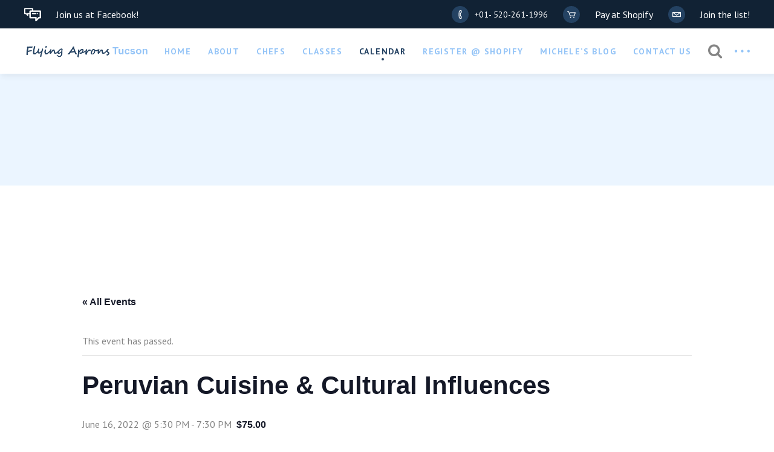

--- FILE ---
content_type: text/html; charset=UTF-8
request_url: https://flyingapronstucson.com/event/peruvian-cuisine-cultural-influences/
body_size: 53261
content:
<!DOCTYPE html>
<html lang="en-US">
<head>
    <meta charset="UTF-8">
    <meta name="viewport" content="width=device-width, initial-scale=1, user-scalable=yes">
    <link rel="profile" href="http://gmpg.org/xfn/11">

	
	<link rel='stylesheet' id='tribe-events-views-v2-bootstrap-datepicker-styles-css' href='https://flyingapronstucson.com/wp-content/plugins/the-events-calendar/vendor/bootstrap-datepicker/css/bootstrap-datepicker.standalone.min.css?ver=6.15.14' type='text/css' media='all' />
<link rel='stylesheet' id='tec-variables-skeleton-css' href='https://flyingapronstucson.com/wp-content/plugins/the-events-calendar/common/build/css/variables-skeleton.css?ver=6.10.1' type='text/css' media='all' />
<link rel='stylesheet' id='tec-variables-full-css' href='https://flyingapronstucson.com/wp-content/plugins/the-events-calendar/common/build/css/variables-full.css?ver=6.10.1' type='text/css' media='all' />
<link rel='stylesheet' id='tribe-common-skeleton-style-css' href='https://flyingapronstucson.com/wp-content/plugins/the-events-calendar/common/build/css/common-skeleton.css?ver=6.10.1' type='text/css' media='all' />
<link rel='stylesheet' id='tribe-common-full-style-css' href='https://flyingapronstucson.com/wp-content/plugins/the-events-calendar/common/build/css/common-full.css?ver=6.10.1' type='text/css' media='all' />
<link rel='stylesheet' id='tribe-tooltipster-css-css' href='https://flyingapronstucson.com/wp-content/plugins/the-events-calendar/common/vendor/tooltipster/tooltipster.bundle.min.css?ver=6.10.1' type='text/css' media='all' />
<link rel='stylesheet' id='tribe-events-views-v2-skeleton-css' href='https://flyingapronstucson.com/wp-content/plugins/the-events-calendar/build/css/views-skeleton.css?ver=6.15.14' type='text/css' media='all' />
<link rel='stylesheet' id='tribe-events-views-v2-full-css' href='https://flyingapronstucson.com/wp-content/plugins/the-events-calendar/build/css/views-full.css?ver=6.15.14' type='text/css' media='all' />
<link rel='stylesheet' id='tribe-events-views-v2-print-css' href='https://flyingapronstucson.com/wp-content/plugins/the-events-calendar/build/css/views-print.css?ver=6.15.14' type='text/css' media='print' />
<meta name='robots' content='index, follow, max-image-preview:large, max-snippet:-1, max-video-preview:-1' />
	<style>img:is([sizes="auto" i], [sizes^="auto," i]) { contain-intrinsic-size: 3000px 1500px }</style>
	
	<!-- This site is optimized with the Yoast SEO plugin v26.7 - https://yoast.com/wordpress/plugins/seo/ -->
	<title>Peruvian Cuisine &amp; Cultural Influences &#8211; Flying Aprons Tucson: Cooking Classes for Home Cooks</title>
	<link rel="canonical" href="https://flyingapronstucson.com/event/peruvian-cuisine-cultural-influences/" />
	<meta property="og:locale" content="en_US" />
	<meta property="og:type" content="article" />
	<meta property="og:title" content="Peruvian Cuisine &amp; Cultural Influences &#8211; Flying Aprons Tucson: Cooking Classes for Home Cooks" />
	<meta property="og:description" content="Thursday, June 16, 5:30 PM – 7:30 PM. Peruvian Cuisine &amp; Cultural Influences with Chef Sybil Velarde. Cost: $75.00 per person.  There’s so much more to Peru than Machu Picchu! [&hellip;]" />
	<meta property="og:url" content="https://flyingapronstucson.com/event/peruvian-cuisine-cultural-influences/" />
	<meta property="og:site_name" content="Flying Aprons Tucson: Cooking Classes for Home Cooks" />
	<meta property="article:publisher" content="https://www.facebook.com/FlyingApronsTucson" />
	<meta property="article:modified_time" content="2022-05-24T16:50:27+00:00" />
	<meta name="twitter:card" content="summary_large_image" />
	<meta name="twitter:label1" content="Est. reading time" />
	<meta name="twitter:data1" content="2 minutes" />
	<script type="application/ld+json" class="yoast-schema-graph">{"@context":"https://schema.org","@graph":[{"@type":"WebPage","@id":"https://flyingapronstucson.com/event/peruvian-cuisine-cultural-influences/","url":"https://flyingapronstucson.com/event/peruvian-cuisine-cultural-influences/","name":"Peruvian Cuisine & Cultural Influences &#8211; Flying Aprons Tucson: Cooking Classes for Home Cooks","isPartOf":{"@id":"https://flyingapronstucson.com/#website"},"datePublished":"2022-04-22T03:36:07+00:00","dateModified":"2022-05-24T16:50:27+00:00","breadcrumb":{"@id":"https://flyingapronstucson.com/event/peruvian-cuisine-cultural-influences/#breadcrumb"},"inLanguage":"en-US","potentialAction":[{"@type":"ReadAction","target":["https://flyingapronstucson.com/event/peruvian-cuisine-cultural-influences/"]}]},{"@type":"BreadcrumbList","@id":"https://flyingapronstucson.com/event/peruvian-cuisine-cultural-influences/#breadcrumb","itemListElement":[{"@type":"ListItem","position":1,"name":"Home","item":"https://flyingapronstucson.com/"},{"@type":"ListItem","position":2,"name":"Events","item":"https://flyingapronstucson.com/events/"},{"@type":"ListItem","position":3,"name":"Peruvian Cuisine &#038; Cultural Influences"}]},{"@type":"WebSite","@id":"https://flyingapronstucson.com/#website","url":"https://flyingapronstucson.com/","name":"Flying Aprons Tucson: Cooking Classes for Home Cooks","description":"","publisher":{"@id":"https://flyingapronstucson.com/#organization"},"potentialAction":[{"@type":"SearchAction","target":{"@type":"EntryPoint","urlTemplate":"https://flyingapronstucson.com/?s={search_term_string}"},"query-input":{"@type":"PropertyValueSpecification","valueRequired":true,"valueName":"search_term_string"}}],"inLanguage":"en-US"},{"@type":"Organization","@id":"https://flyingapronstucson.com/#organization","name":"Flying Aprons Tucson","url":"https://flyingapronstucson.com/","logo":{"@type":"ImageObject","inLanguage":"en-US","@id":"https://flyingapronstucson.com/#/schema/logo/image/","url":"https://flyingapronstucson.com/wp-content/uploads/2020/01/logo-font-300p.png","contentUrl":"https://flyingapronstucson.com/wp-content/uploads/2020/01/logo-font-300p.png","width":300,"height":50,"caption":"Flying Aprons Tucson"},"image":{"@id":"https://flyingapronstucson.com/#/schema/logo/image/"},"sameAs":["https://www.facebook.com/FlyingApronsTucson","https://www.instagram.com/flyingapronstucson/"]},{"@type":"Event","name":"Peruvian Cuisine &#038; Cultural Influences","description":"Thursday, June 16, 5:30 PM – 7:30 PM. Peruvian Cuisine &amp; Cultural Influences with Chef Sybil Velarde. Cost: $75.00 per person.  There’s so much more to Peru than Machu Picchu! [&hellip;]","url":"https://flyingapronstucson.com/event/peruvian-cuisine-cultural-influences/","eventAttendanceMode":"https://schema.org/OfflineEventAttendanceMode","eventStatus":"https://schema.org/EventScheduled","startDate":"2022-06-16T17:30:00-07:00","endDate":"2022-06-16T19:30:00-07:00","location":{"@type":"Place","name":"Catalina United Methodist Church Kitchen","description":"","url":"","address":{"@type":"PostalAddress","streetAddress":"2700 E Speedway Blvd","addressLocality":"Tucson","addressRegion":"AZ","postalCode":"85719","addressCountry":"United States"},"telephone":"","sameAs":""},"organizer":{"@type":"Person","name":"Flying Aprons Tucson","description":"","url":"http://Flyingapronstucson.com","telephone":"520-261-1996","email":"&#70;&#108;&#121;in&#103;&#97;pro&#110;stuc&#115;&#111;&#110;&#64;&#103;m&#97;&#105;&#108;.com"},"offers":{"@type":"Offer","price":"75.00","priceCurrency":"USD","url":"https://flyingapronstucson.com/event/peruvian-cuisine-cultural-influences/","category":"primary","availability":"inStock","validFrom":"2022-04-21T00:00:00+00:00"},"@id":"https://flyingapronstucson.com/event/peruvian-cuisine-cultural-influences/#event","mainEntityOfPage":{"@id":"https://flyingapronstucson.com/event/peruvian-cuisine-cultural-influences/"}}]}</script>
	<!-- / Yoast SEO plugin. -->


<link rel='dns-prefetch' href='//fonts.googleapis.com' />
<link rel="alternate" type="application/rss+xml" title="Flying Aprons Tucson: Cooking Classes for Home Cooks &raquo; Feed" href="https://flyingapronstucson.com/feed/" />
<link rel="alternate" type="application/rss+xml" title="Flying Aprons Tucson: Cooking Classes for Home Cooks &raquo; Comments Feed" href="https://flyingapronstucson.com/comments/feed/" />
<link rel="alternate" type="text/calendar" title="Flying Aprons Tucson: Cooking Classes for Home Cooks &raquo; iCal Feed" href="https://flyingapronstucson.com/events/?ical=1" />
<link rel="alternate" type="application/rss+xml" title="Flying Aprons Tucson: Cooking Classes for Home Cooks &raquo; Peruvian Cuisine &#038; Cultural Influences Comments Feed" href="https://flyingapronstucson.com/event/peruvian-cuisine-cultural-influences/feed/" />
<script type="text/javascript">
/* <![CDATA[ */
window._wpemojiSettings = {"baseUrl":"https:\/\/s.w.org\/images\/core\/emoji\/16.0.1\/72x72\/","ext":".png","svgUrl":"https:\/\/s.w.org\/images\/core\/emoji\/16.0.1\/svg\/","svgExt":".svg","source":{"concatemoji":"https:\/\/flyingapronstucson.com\/wp-includes\/js\/wp-emoji-release.min.js?ver=6.8.3"}};
/*! This file is auto-generated */
!function(s,n){var o,i,e;function c(e){try{var t={supportTests:e,timestamp:(new Date).valueOf()};sessionStorage.setItem(o,JSON.stringify(t))}catch(e){}}function p(e,t,n){e.clearRect(0,0,e.canvas.width,e.canvas.height),e.fillText(t,0,0);var t=new Uint32Array(e.getImageData(0,0,e.canvas.width,e.canvas.height).data),a=(e.clearRect(0,0,e.canvas.width,e.canvas.height),e.fillText(n,0,0),new Uint32Array(e.getImageData(0,0,e.canvas.width,e.canvas.height).data));return t.every(function(e,t){return e===a[t]})}function u(e,t){e.clearRect(0,0,e.canvas.width,e.canvas.height),e.fillText(t,0,0);for(var n=e.getImageData(16,16,1,1),a=0;a<n.data.length;a++)if(0!==n.data[a])return!1;return!0}function f(e,t,n,a){switch(t){case"flag":return n(e,"\ud83c\udff3\ufe0f\u200d\u26a7\ufe0f","\ud83c\udff3\ufe0f\u200b\u26a7\ufe0f")?!1:!n(e,"\ud83c\udde8\ud83c\uddf6","\ud83c\udde8\u200b\ud83c\uddf6")&&!n(e,"\ud83c\udff4\udb40\udc67\udb40\udc62\udb40\udc65\udb40\udc6e\udb40\udc67\udb40\udc7f","\ud83c\udff4\u200b\udb40\udc67\u200b\udb40\udc62\u200b\udb40\udc65\u200b\udb40\udc6e\u200b\udb40\udc67\u200b\udb40\udc7f");case"emoji":return!a(e,"\ud83e\udedf")}return!1}function g(e,t,n,a){var r="undefined"!=typeof WorkerGlobalScope&&self instanceof WorkerGlobalScope?new OffscreenCanvas(300,150):s.createElement("canvas"),o=r.getContext("2d",{willReadFrequently:!0}),i=(o.textBaseline="top",o.font="600 32px Arial",{});return e.forEach(function(e){i[e]=t(o,e,n,a)}),i}function t(e){var t=s.createElement("script");t.src=e,t.defer=!0,s.head.appendChild(t)}"undefined"!=typeof Promise&&(o="wpEmojiSettingsSupports",i=["flag","emoji"],n.supports={everything:!0,everythingExceptFlag:!0},e=new Promise(function(e){s.addEventListener("DOMContentLoaded",e,{once:!0})}),new Promise(function(t){var n=function(){try{var e=JSON.parse(sessionStorage.getItem(o));if("object"==typeof e&&"number"==typeof e.timestamp&&(new Date).valueOf()<e.timestamp+604800&&"object"==typeof e.supportTests)return e.supportTests}catch(e){}return null}();if(!n){if("undefined"!=typeof Worker&&"undefined"!=typeof OffscreenCanvas&&"undefined"!=typeof URL&&URL.createObjectURL&&"undefined"!=typeof Blob)try{var e="postMessage("+g.toString()+"("+[JSON.stringify(i),f.toString(),p.toString(),u.toString()].join(",")+"));",a=new Blob([e],{type:"text/javascript"}),r=new Worker(URL.createObjectURL(a),{name:"wpTestEmojiSupports"});return void(r.onmessage=function(e){c(n=e.data),r.terminate(),t(n)})}catch(e){}c(n=g(i,f,p,u))}t(n)}).then(function(e){for(var t in e)n.supports[t]=e[t],n.supports.everything=n.supports.everything&&n.supports[t],"flag"!==t&&(n.supports.everythingExceptFlag=n.supports.everythingExceptFlag&&n.supports[t]);n.supports.everythingExceptFlag=n.supports.everythingExceptFlag&&!n.supports.flag,n.DOMReady=!1,n.readyCallback=function(){n.DOMReady=!0}}).then(function(){return e}).then(function(){var e;n.supports.everything||(n.readyCallback(),(e=n.source||{}).concatemoji?t(e.concatemoji):e.wpemoji&&e.twemoji&&(t(e.twemoji),t(e.wpemoji)))}))}((window,document),window._wpemojiSettings);
/* ]]> */
</script>
<link rel='stylesheet' id='sbi_styles-css' href='https://flyingapronstucson.com/wp-content/plugins/instagram-feed/css/sbi-styles.min.css?ver=6.10.0' type='text/css' media='all' />
<link rel='stylesheet' id='dripicons-css' href='https://flyingapronstucson.com/wp-content/plugins/mildhill-core/inc/icons/dripicons/assets/css/dripicons.min.css?ver=6.8.3' type='text/css' media='all' />
<link rel='stylesheet' id='elegant-icons-css' href='https://flyingapronstucson.com/wp-content/plugins/mildhill-core/inc/icons/elegant-icons/assets/css/elegant-icons.min.css?ver=6.8.3' type='text/css' media='all' />
<link rel='stylesheet' id='font-awesome-css' href='https://flyingapronstucson.com/wp-content/plugins/js_composer/assets/lib/bower/font-awesome/css/font-awesome.min.css?ver=6.0.5' type='text/css' media='all' />
<link rel='stylesheet' id='ionicons-css' href='https://flyingapronstucson.com/wp-content/plugins/mildhill-core/inc/icons/ionicons/assets/css/ionicons.min.css?ver=6.8.3' type='text/css' media='all' />
<link rel='stylesheet' id='linea-icons-css' href='https://flyingapronstucson.com/wp-content/plugins/mildhill-core/inc/icons/linea-icons/assets/css/linea-icons.min.css?ver=6.8.3' type='text/css' media='all' />
<link rel='stylesheet' id='linear-icons-css' href='https://flyingapronstucson.com/wp-content/plugins/mildhill-core/inc/icons/linear-icons/assets/css/linear-icons.min.css?ver=6.8.3' type='text/css' media='all' />
<link rel='stylesheet' id='material-icons-css' href='https://fonts.googleapis.com/icon?family=Material+Icons&#038;ver=6.8.3' type='text/css' media='all' />
<link rel='stylesheet' id='simple-line-icons-css' href='https://flyingapronstucson.com/wp-content/plugins/mildhill-core/inc/icons/simple-line-icons/assets/css/simple-line-icons.min.css?ver=6.8.3' type='text/css' media='all' />
<link rel='stylesheet' id='tribe-events-v2-single-skeleton-css' href='https://flyingapronstucson.com/wp-content/plugins/the-events-calendar/build/css/tribe-events-single-skeleton.css?ver=6.15.14' type='text/css' media='all' />
<link rel='stylesheet' id='tribe-events-v2-single-skeleton-full-css' href='https://flyingapronstucson.com/wp-content/plugins/the-events-calendar/build/css/tribe-events-single-full.css?ver=6.15.14' type='text/css' media='all' />
<style id='wp-emoji-styles-inline-css' type='text/css'>

	img.wp-smiley, img.emoji {
		display: inline !important;
		border: none !important;
		box-shadow: none !important;
		height: 1em !important;
		width: 1em !important;
		margin: 0 0.07em !important;
		vertical-align: -0.1em !important;
		background: none !important;
		padding: 0 !important;
	}
</style>
<link rel='stylesheet' id='wp-block-library-css' href='https://flyingapronstucson.com/wp-content/plugins/gutenberg/build/styles/block-library/style.css?ver=22.3.0' type='text/css' media='all' />
<style id='classic-theme-styles-inline-css' type='text/css'>
.wp-block-button__link{background-color:#32373c;border-radius:9999px;box-shadow:none;color:#fff;font-size:1.125em;padding:calc(.667em + 2px) calc(1.333em + 2px);text-decoration:none}.wp-block-file__button{background:#32373c;color:#fff}.wp-block-accordion-heading{margin:0}.wp-block-accordion-heading__toggle{background-color:inherit!important;color:inherit!important}.wp-block-accordion-heading__toggle:not(:focus-visible){outline:none}.wp-block-accordion-heading__toggle:focus,.wp-block-accordion-heading__toggle:hover{background-color:inherit!important;border:none;box-shadow:none;color:inherit;padding:var(--wp--preset--spacing--20,1em) 0;text-decoration:none}.wp-block-accordion-heading__toggle:focus-visible{outline:auto;outline-offset:0}
</style>
<style id='global-styles-inline-css' type='text/css'>
:root{--wp--preset--aspect-ratio--square: 1;--wp--preset--aspect-ratio--4-3: 4/3;--wp--preset--aspect-ratio--3-4: 3/4;--wp--preset--aspect-ratio--3-2: 3/2;--wp--preset--aspect-ratio--2-3: 2/3;--wp--preset--aspect-ratio--16-9: 16/9;--wp--preset--aspect-ratio--9-16: 9/16;--wp--preset--color--black: #000000;--wp--preset--color--cyan-bluish-gray: #abb8c3;--wp--preset--color--white: #ffffff;--wp--preset--color--pale-pink: #f78da7;--wp--preset--color--vivid-red: #cf2e2e;--wp--preset--color--luminous-vivid-orange: #ff6900;--wp--preset--color--luminous-vivid-amber: #fcb900;--wp--preset--color--light-green-cyan: #7bdcb5;--wp--preset--color--vivid-green-cyan: #00d084;--wp--preset--color--pale-cyan-blue: #8ed1fc;--wp--preset--color--vivid-cyan-blue: #0693e3;--wp--preset--color--vivid-purple: #9b51e0;--wp--preset--gradient--vivid-cyan-blue-to-vivid-purple: linear-gradient(135deg,rgb(6,147,227) 0%,rgb(155,81,224) 100%);--wp--preset--gradient--light-green-cyan-to-vivid-green-cyan: linear-gradient(135deg,rgb(122,220,180) 0%,rgb(0,208,130) 100%);--wp--preset--gradient--luminous-vivid-amber-to-luminous-vivid-orange: linear-gradient(135deg,rgb(252,185,0) 0%,rgb(255,105,0) 100%);--wp--preset--gradient--luminous-vivid-orange-to-vivid-red: linear-gradient(135deg,rgb(255,105,0) 0%,rgb(207,46,46) 100%);--wp--preset--gradient--very-light-gray-to-cyan-bluish-gray: linear-gradient(135deg,rgb(238,238,238) 0%,rgb(169,184,195) 100%);--wp--preset--gradient--cool-to-warm-spectrum: linear-gradient(135deg,rgb(74,234,220) 0%,rgb(151,120,209) 20%,rgb(207,42,186) 40%,rgb(238,44,130) 60%,rgb(251,105,98) 80%,rgb(254,248,76) 100%);--wp--preset--gradient--blush-light-purple: linear-gradient(135deg,rgb(255,206,236) 0%,rgb(152,150,240) 100%);--wp--preset--gradient--blush-bordeaux: linear-gradient(135deg,rgb(254,205,165) 0%,rgb(254,45,45) 50%,rgb(107,0,62) 100%);--wp--preset--gradient--luminous-dusk: linear-gradient(135deg,rgb(255,203,112) 0%,rgb(199,81,192) 50%,rgb(65,88,208) 100%);--wp--preset--gradient--pale-ocean: linear-gradient(135deg,rgb(255,245,203) 0%,rgb(182,227,212) 50%,rgb(51,167,181) 100%);--wp--preset--gradient--electric-grass: linear-gradient(135deg,rgb(202,248,128) 0%,rgb(113,206,126) 100%);--wp--preset--gradient--midnight: linear-gradient(135deg,rgb(2,3,129) 0%,rgb(40,116,252) 100%);--wp--preset--font-size--small: 13px;--wp--preset--font-size--medium: 20px;--wp--preset--font-size--large: 36px;--wp--preset--font-size--x-large: 42px;--wp--preset--spacing--20: 0.44rem;--wp--preset--spacing--30: 0.67rem;--wp--preset--spacing--40: 1rem;--wp--preset--spacing--50: 1.5rem;--wp--preset--spacing--60: 2.25rem;--wp--preset--spacing--70: 3.38rem;--wp--preset--spacing--80: 5.06rem;--wp--preset--shadow--natural: 6px 6px 9px rgba(0, 0, 0, 0.2);--wp--preset--shadow--deep: 12px 12px 50px rgba(0, 0, 0, 0.4);--wp--preset--shadow--sharp: 6px 6px 0px rgba(0, 0, 0, 0.2);--wp--preset--shadow--outlined: 6px 6px 0px -3px rgb(255, 255, 255), 6px 6px rgb(0, 0, 0);--wp--preset--shadow--crisp: 6px 6px 0px rgb(0, 0, 0);}:where(.is-layout-flex){gap: 0.5em;}:where(.is-layout-grid){gap: 0.5em;}body .is-layout-flex{display: flex;}.is-layout-flex{flex-wrap: wrap;align-items: center;}.is-layout-flex > :is(*, div){margin: 0;}body .is-layout-grid{display: grid;}.is-layout-grid > :is(*, div){margin: 0;}:where(.wp-block-columns.is-layout-flex){gap: 2em;}:where(.wp-block-columns.is-layout-grid){gap: 2em;}:where(.wp-block-post-template.is-layout-flex){gap: 1.25em;}:where(.wp-block-post-template.is-layout-grid){gap: 1.25em;}.has-black-color{color: var(--wp--preset--color--black) !important;}.has-cyan-bluish-gray-color{color: var(--wp--preset--color--cyan-bluish-gray) !important;}.has-white-color{color: var(--wp--preset--color--white) !important;}.has-pale-pink-color{color: var(--wp--preset--color--pale-pink) !important;}.has-vivid-red-color{color: var(--wp--preset--color--vivid-red) !important;}.has-luminous-vivid-orange-color{color: var(--wp--preset--color--luminous-vivid-orange) !important;}.has-luminous-vivid-amber-color{color: var(--wp--preset--color--luminous-vivid-amber) !important;}.has-light-green-cyan-color{color: var(--wp--preset--color--light-green-cyan) !important;}.has-vivid-green-cyan-color{color: var(--wp--preset--color--vivid-green-cyan) !important;}.has-pale-cyan-blue-color{color: var(--wp--preset--color--pale-cyan-blue) !important;}.has-vivid-cyan-blue-color{color: var(--wp--preset--color--vivid-cyan-blue) !important;}.has-vivid-purple-color{color: var(--wp--preset--color--vivid-purple) !important;}.has-black-background-color{background-color: var(--wp--preset--color--black) !important;}.has-cyan-bluish-gray-background-color{background-color: var(--wp--preset--color--cyan-bluish-gray) !important;}.has-white-background-color{background-color: var(--wp--preset--color--white) !important;}.has-pale-pink-background-color{background-color: var(--wp--preset--color--pale-pink) !important;}.has-vivid-red-background-color{background-color: var(--wp--preset--color--vivid-red) !important;}.has-luminous-vivid-orange-background-color{background-color: var(--wp--preset--color--luminous-vivid-orange) !important;}.has-luminous-vivid-amber-background-color{background-color: var(--wp--preset--color--luminous-vivid-amber) !important;}.has-light-green-cyan-background-color{background-color: var(--wp--preset--color--light-green-cyan) !important;}.has-vivid-green-cyan-background-color{background-color: var(--wp--preset--color--vivid-green-cyan) !important;}.has-pale-cyan-blue-background-color{background-color: var(--wp--preset--color--pale-cyan-blue) !important;}.has-vivid-cyan-blue-background-color{background-color: var(--wp--preset--color--vivid-cyan-blue) !important;}.has-vivid-purple-background-color{background-color: var(--wp--preset--color--vivid-purple) !important;}.has-black-border-color{border-color: var(--wp--preset--color--black) !important;}.has-cyan-bluish-gray-border-color{border-color: var(--wp--preset--color--cyan-bluish-gray) !important;}.has-white-border-color{border-color: var(--wp--preset--color--white) !important;}.has-pale-pink-border-color{border-color: var(--wp--preset--color--pale-pink) !important;}.has-vivid-red-border-color{border-color: var(--wp--preset--color--vivid-red) !important;}.has-luminous-vivid-orange-border-color{border-color: var(--wp--preset--color--luminous-vivid-orange) !important;}.has-luminous-vivid-amber-border-color{border-color: var(--wp--preset--color--luminous-vivid-amber) !important;}.has-light-green-cyan-border-color{border-color: var(--wp--preset--color--light-green-cyan) !important;}.has-vivid-green-cyan-border-color{border-color: var(--wp--preset--color--vivid-green-cyan) !important;}.has-pale-cyan-blue-border-color{border-color: var(--wp--preset--color--pale-cyan-blue) !important;}.has-vivid-cyan-blue-border-color{border-color: var(--wp--preset--color--vivid-cyan-blue) !important;}.has-vivid-purple-border-color{border-color: var(--wp--preset--color--vivid-purple) !important;}.has-vivid-cyan-blue-to-vivid-purple-gradient-background{background: var(--wp--preset--gradient--vivid-cyan-blue-to-vivid-purple) !important;}.has-light-green-cyan-to-vivid-green-cyan-gradient-background{background: var(--wp--preset--gradient--light-green-cyan-to-vivid-green-cyan) !important;}.has-luminous-vivid-amber-to-luminous-vivid-orange-gradient-background{background: var(--wp--preset--gradient--luminous-vivid-amber-to-luminous-vivid-orange) !important;}.has-luminous-vivid-orange-to-vivid-red-gradient-background{background: var(--wp--preset--gradient--luminous-vivid-orange-to-vivid-red) !important;}.has-very-light-gray-to-cyan-bluish-gray-gradient-background{background: var(--wp--preset--gradient--very-light-gray-to-cyan-bluish-gray) !important;}.has-cool-to-warm-spectrum-gradient-background{background: var(--wp--preset--gradient--cool-to-warm-spectrum) !important;}.has-blush-light-purple-gradient-background{background: var(--wp--preset--gradient--blush-light-purple) !important;}.has-blush-bordeaux-gradient-background{background: var(--wp--preset--gradient--blush-bordeaux) !important;}.has-luminous-dusk-gradient-background{background: var(--wp--preset--gradient--luminous-dusk) !important;}.has-pale-ocean-gradient-background{background: var(--wp--preset--gradient--pale-ocean) !important;}.has-electric-grass-gradient-background{background: var(--wp--preset--gradient--electric-grass) !important;}.has-midnight-gradient-background{background: var(--wp--preset--gradient--midnight) !important;}.has-small-font-size{font-size: var(--wp--preset--font-size--small) !important;}.has-medium-font-size{font-size: var(--wp--preset--font-size--medium) !important;}.has-large-font-size{font-size: var(--wp--preset--font-size--large) !important;}.has-x-large-font-size{font-size: var(--wp--preset--font-size--x-large) !important;}
:where(.wp-block-columns.is-layout-flex){gap: 2em;}:where(.wp-block-columns.is-layout-grid){gap: 2em;}
:root :where(.wp-block-pullquote){font-size: 1.5em;line-height: 1.6;}
:where(.wp-block-post-template.is-layout-flex){gap: 1.25em;}:where(.wp-block-post-template.is-layout-grid){gap: 1.25em;}
:where(.wp-block-term-template.is-layout-flex){gap: 1.25em;}:where(.wp-block-term-template.is-layout-grid){gap: 1.25em;}
</style>
<link rel='stylesheet' id='select2-css' href='https://flyingapronstucson.com/wp-content/plugins/qode-framework/inc/common/assets/plugins/select2/select2.min.css?ver=6.8.3' type='text/css' media='all' />
<link rel='stylesheet' id='mildhill-core-dashboard-style-css' href='https://flyingapronstucson.com/wp-content/plugins/mildhill-core/inc/core-dashboard/assets/css/core-dashboard.min.css?ver=6.8.3' type='text/css' media='all' />
<link rel='stylesheet' id='perfect-scrollbar-css' href='https://flyingapronstucson.com/wp-content/plugins/mildhill-core/assets/plugins/perfect-scrollbar/perfect-scrollbar.css?ver=6.8.3' type='text/css' media='all' />
<link rel='stylesheet' id='mildhill-main-css' href='https://flyingapronstucson.com/wp-content/themes/mildhill/assets/css/main.min.css?ver=6.8.3' type='text/css' media='all' />
<link rel='stylesheet' id='mildhill-core-style-css' href='https://flyingapronstucson.com/wp-content/plugins/mildhill-core/assets/css/mildhill-core.min.css?ver=6.8.3' type='text/css' media='all' />
<link rel='stylesheet' id='mildhill-membership-style-css' href='https://flyingapronstucson.com/wp-content/plugins/mildhill-membership/assets/css/mildhill-membership.min.css?ver=6.8.3' type='text/css' media='all' />
<link rel='stylesheet' id='mildhill-style-css' href='https://flyingapronstucson.com/wp-content/themes/mildhill/style.css?ver=6.8.3' type='text/css' media='all' />
<style id='mildhill-style-inline-css' type='text/css'>
@media only screen and (min-width: 769px) and (max-width: 1024px){p { font-size: 16px;}}@media only screen and (max-width: 1024px){p { font-size: 16px;}}@media only screen and (max-width: 680px){p { font-size: 16px;}h1 { font-size: 40px;line-height: 45px;}h2 { font-size: 35px;line-height: 40px;}}.qodef-e-svg-holder { background: url([data-uri]);}#qodef-page-footer-top-area { background-color: #8ed1fc;}#qodef-page-footer-bottom-area { background-color: #112234;border-top-color: #1e73be;border-top-width: 3px;}body { background-color: #ffffff;}body:not([class*=mildhill-core]) .qodef-theme-button, #qodef-page-header .widget_icl_lang_sel_widget .wpml-ls-legacy-dropdown .wpml-ls-item-toggle:hover, #qodef-page-header .widget_icl_lang_sel_widget .wpml-ls-legacy-dropdown-click .wpml-ls-item-toggle:hover, #qodef-page-header .widget_icl_lang_sel_widget .wpml-ls-legacy-dropdown .wpml-ls-sub-menu .wpml-ls-item a:hover, #qodef-page-header .widget_icl_lang_sel_widget .wpml-ls-legacy-dropdown-click .wpml-ls-sub-menu .wpml-ls-item a:hover, #qodef-page-mobile-header .widget_icl_lang_sel_widget .wpml-ls-legacy-dropdown .wpml-ls-item-toggle:hover, #qodef-page-mobile-header .widget_icl_lang_sel_widget .wpml-ls-legacy-dropdown-click .wpml-ls-item-toggle:hover, #qodef-page-mobile-header .widget_icl_lang_sel_widget .wpml-ls-legacy-dropdown .wpml-ls-sub-menu .wpml-ls-item a:hover, #qodef-page-mobile-header .widget_icl_lang_sel_widget .wpml-ls-legacy-dropdown-click .wpml-ls-sub-menu .wpml-ls-item a:hover, #qodef-page-sidebar .widget_icl_lang_sel_widget .wpml-ls-legacy-dropdown .wpml-ls-item-toggle:hover, #qodef-page-sidebar .widget_icl_lang_sel_widget .wpml-ls-legacy-dropdown-click .wpml-ls-item-toggle:hover, #qodef-page-sidebar .widget_icl_lang_sel_widget .wpml-ls-legacy-dropdown .wpml-ls-sub-menu .wpml-ls-item a:hover, #qodef-page-sidebar .widget_icl_lang_sel_widget .wpml-ls-legacy-dropdown-click .wpml-ls-sub-menu .wpml-ls-item a:hover, #qodef-page-footer .widget_icl_lang_sel_widget .wpml-ls-legacy-dropdown .wpml-ls-item-toggle:hover, #qodef-page-footer .widget_icl_lang_sel_widget .wpml-ls-legacy-dropdown-click .wpml-ls-item-toggle:hover, #qodef-page-footer .widget_icl_lang_sel_widget .wpml-ls-legacy-dropdown .wpml-ls-sub-menu .wpml-ls-item a:hover, #qodef-page-footer .widget_icl_lang_sel_widget .wpml-ls-legacy-dropdown-click .wpml-ls-sub-menu .wpml-ls-item a:hover, #qodef-side-area .widget_icl_lang_sel_widget .wpml-ls-legacy-dropdown .wpml-ls-item-toggle:hover, #qodef-side-area .widget_icl_lang_sel_widget .wpml-ls-legacy-dropdown-click .wpml-ls-item-toggle:hover, #qodef-side-area .widget_icl_lang_sel_widget .wpml-ls-legacy-dropdown .wpml-ls-sub-menu .wpml-ls-item a:hover, #qodef-side-area .widget_icl_lang_sel_widget .wpml-ls-legacy-dropdown-click .wpml-ls-sub-menu .wpml-ls-item a:hover, .qodef-blog article.format-link .qodef-e-link, .qodef-blog article.format-quote .qodef-e-quote, .qodef-blog.qodef--single article .qodef-e-info .qodef-e-info-tags .qodef-e-info-tags-title, .qodef-blog.qodef--single article .qodef-e-info .qodef-e-info-tags a:hover, .qodef-blog.qodef--single article .qodef-e-info .qodef-e-info-comments a, .wp-block-button.is-style-outline .wp-block-button__link, .wp-block-archives li a:hover, .wp-block-categories li a:hover, .wp-block-latest-posts li a:hover, #qodef-mobile-header-opener, #qodef-mobile-header-navigation ul li a:hover, #qodef-mobile-header-navigation ul li.current-menu-ancestor>a, #qodef-mobile-header-navigation ul li.current-menu-item>a, #qodef-author-info .qodef-m-email, #qodef-author-info .qodef-m-description, #qodef-single-post-navigation .qodef-m-nav-label, #qodef-page-header-inner .qodef-header-navigation>ul>li.qodef-menu-item--hovered>a>.qodef-menu-item-inner, #qodef-page-header-inner .qodef-header-navigation>ul>li.qodef-hide-link>a:hover>.qodef-menu-item-inner, #qodef-page-header-inner .qodef-header-navigation>ul>li.qodef-hide-link.current-menu-ancestor>a>.qodef-menu-item-inner, .qodef-mobile-header--minimal:not(.qodef-fullscreen-menu--opened) #qodef-page-mobile-header .qodef-fullscreen-menu-opener, .qodef-portfolio-list .qodef-e-content .qodef-e-info-category .qodef-e-category, #qodef-single-portfolio-navigation .qodef-m-nav.qodef--back-to-link, #qodef-single-portfolio-navigation .qodef-m-nav-label, .qodef-button.qodef-layout--outlined, .qodef-button.qodef-layout--textual, .qodef-pricing-table.qodef-status--featured .qodef-m-button .qodef-m-text, .qodef-smooth-transition-loader .qodef-st-loader .qodef-st-loader-inner, .qodef-smooth-transition-loader .qodef-st-loader .qodef-mildhill-spinner-holder .qodef-mildhill-spinner-number-holder, #qodef-page-sidebar .widget.widget_mildhill_core_social_icons_group .qodef-icon-holder.qodef-layout--circle:hover a, #qodef-woo-page .qodef-woo-ratings .qodef-m-star, .qodef-woo-shortcode .qodef-woo-ratings .qodef-m-star, #qodef-woo-page .price del, .qodef-woo-shortcode .price del, .woocommerce-page div.woocommerce .woocommerce-error, .woocommerce-page div.woocommerce .woocommerce-info, .woocommerce-page div.woocommerce .woocommerce-message, #qodef-woo-page.qodef--cart .shop_table td.product-name .variation, #qodef-woo-page.qodef--checkout .wc_payment_methods label, #qodef-woo-page.qodef--checkout .woocommerce-checkout-review-order table tbody tr td, #qodef-woo-page.qodef--checkout .woocommerce-checkout-review-order table tfoot tr td, .woocommerce-account .woocommerce-MyAccount-navigation ul li.is-active a, #qodef-woo-page .woocommerce-pagination a.page-numbers, #qodef-woo-page .woocommerce-pagination span.page-numbers, #review_form .comment-form-rating label, #review_form .comment-form-rating a:before, #review_form .comment-form-rating a.active:after, #qodef-woo-page.qodef--single .woocommerce-error, #qodef-woo-page.qodef--single .woocommerce-info, #qodef-woo-page.qodef--single .woocommerce-message, body #yith-quick-view-modal .qodef-woo-ratings .qodef-m-star, body #yith-quick-view-modal .price del, #qodef-woo-page.qodef--single .summary .yith-wcwl-add-to-wishlist a:hover, #yith-quick-view-modal .summary .yith-wcwl-add-to-wishlist a:hover, #yith-wcwl-form .woocommerce-error, #yith-wcwl-form .woocommerce-info, #yith-wcwl-form .woocommerce-message, #yith-wcwl-form .shop_table td.product-stock-status span, #qodef-top-area .qodef-woo-dropdown-cart .qodef-woo-dropdown-items a:hover { color: #244262;}.woocommerce-page div.woocommerce .woocommerce-error a, .woocommerce-page div.woocommerce .woocommerce-info a, .woocommerce-page div.woocommerce .woocommerce-message a, #qodef-woo-page.qodef--single .woocommerce-error a, #qodef-woo-page.qodef--single .woocommerce-info a, #qodef-woo-page.qodef--single .woocommerce-message a, #yith-wcwl-form .woocommerce-error a, #yith-wcwl-form .woocommerce-info a, #yith-wcwl-form .woocommerce-message a { color: #244262!important;}#qodef-top-area .widget_icl_lang_sel_widget:before, .qodef-blog.qodef--single article .qodef-e-info .qodef-social-share li:nth-child(3n+2) a, #qodef-page-comments-list .qodef-comment-item .qodef-e-links a, #qodef-page-footer-bottom-area, .wp-block-button.is-style-outline .wp-block-button__link:hover, .has-primary-background-color, .qodef-header-navigation ul li.qodef-menu-item--narrow ul, #qodef-author-info .qodef-m-social-icons li:nth-child(3n+2) a, #qodef-single-post-navigation .qodef-m-nav:hover .qodef-icon-elegant-icons, .qodef-header-navigation ul li .qodef-drop-down-second, .qodef-portfolio-single-item .qodef-social-share li:nth-child(3n+2) a, #qodef-single-portfolio-navigation .qodef-m-nav:hover .qodef-icon-elegant-icons, .qodef-testimonials-list .swiper-pagination-bullets .swiper-pagination-bullet:before, .qodef-accordion.qodef-layout--simple .qodef-accordion-title.ui-state-active, .qodef-accordion.qodef-layout--simple .qodef-accordion-title.ui-state-hover, .qodef-button.qodef-layout--outlined:hover, .qodef-tabs.qodef-layout--simple .qodef-tabs-navigation li a:hover, .qodef-tabs.qodef-layout--simple .qodef-tabs-navigation li.ui-state-active a, .qodef-tabs.qodef-layout--simple .qodef-tabs-navigation li.ui-state-hover a, .qodef-team .qodef-m-team-info .qodef-m-social-icons-group>span:nth-child(3n+2), .qodef-sp-holder .qodef-sp-content-container, #qodef-top-area .widget_mildhill_core_phone_number:before, .widget.widget_mildhill_core_social_icons_group .qodef-icon-holder.qodef-layout--circle:nth-child(3n+2), #qodef-side-area .widget.widget_mildhill_core_social_icons_group .qodef-icon-holder.qodef-layout--circle:nth-child(3n+2), #qodef-page-sidebar .widget.widget_mildhill_core_social_icons_group .qodef-icon-holder.qodef-layout--circle:nth-child(3n+2), #qodef-page-footer .widget.widget_mildhill_core_social_icons_group .qodef-icon-holder.qodef-layout--circle:nth-child(3n+2), #qodef-woo-page .qodef-woo-product-mark, .qodef-woo-shortcode .qodef-woo-product-mark, #qodef-woo-page .qodef-woo-buttons-holder .add_to_cart_button:before, .qodef-woo-shortcode .qodef-woo-buttons-holder .add_to_cart_button:before, #qodef-woo-page .qodef-woo-buttons-holder .added_to_cart:before, #qodef-woo-page .qodef-woo-buttons-holder .product_type_external:before, #qodef-woo-page .qodef-woo-buttons-holder .product_type_grouped:before, #qodef-woo-page .qodef-woo-buttons-holder .product_type_simple:not(.add_to_cart_button):before, #qodef-woo-page .qodef-woo-buttons-holder .product_type_variable:before, .qodef-woo-shortcode .qodef-woo-buttons-holder .added_to_cart:before, .qodef-woo-shortcode .qodef-woo-buttons-holder .product_type_external:before, .qodef-woo-shortcode .qodef-woo-buttons-holder .product_type_grouped:before, .qodef-woo-shortcode .qodef-woo-buttons-holder .product_type_simple:not(.add_to_cart_button):before, .qodef-woo-shortcode .qodef-woo-buttons-holder .product_type_variable:before, #qodef-woo-page .woocommerce-pagination a.page-numbers.next:hover, #qodef-woo-page .woocommerce-pagination a.page-numbers.prev:hover, #qodef-woo-page .woocommerce-pagination span.page-numbers.next:hover, #qodef-woo-page .woocommerce-pagination span.page-numbers.prev:hover, #qodef-woo-page.qodef--single .entry-summary .qodef-social-share li:nth-child(3n+2) a, #qodef-woo-page.qodef--single .woocommerce-tabs .wc-tabs li a:hover, #qodef-woo-page.qodef--single .woocommerce-tabs .wc-tabs li.active a, .widget.widget_price_filter .price_slider_wrapper .ui-widget-content .ui-slider-handle, body #yith-quick-view-modal .qodef-woo-single-image .qodef-woo-product-mark, #yith-wcwl-form .shop_table .qodef-social-share li:nth-child(3n+2) a, .qodef-woo-dropdown-cart .qodef-m-dropdown-inner, #qodef-membership-login-modal .qodef-membership-login-modal-content-inner, #qodef-top-area .qodef-login-opener-widget.qodef-user-logged--out:before { background-color: #244262;}.ywpc-fore { background-color: #244262!important;}.wp-block-button.is-style-outline .wp-block-button__link, .wp-block-button.is-style-outline .wp-block-button__link:hover, .qodef-button.qodef-layout--outlined, .qodef-button.qodef-layout--outlined:hover { border-color: #244262;}#qodef-top-area { background-color: #112234;height: 47px;}.qodef-header--fixed-display .qodef-search-cover { height: 122px;}#qodef-side-area-close { color: #ffffff;}#qodef-side-area-inner { background-color: #ffffff;}#qodef-side-area { background-image: url([data-uri]);width: 400px;right: -400px;}.qodef-side-area--opened .qodef-side-area-cover { background-color: 36,66,99,.85;}p { color: #777777;font-size: 16px;}h2 { color: #244262;}.qodef-header--standard #qodef-page-header { height: 75px;background-color: #ffffff;}.qodef-mobile-header--minimal #qodef-mobile-header-navigation .qodef-m-inner { background-color: #ffffff;}.qodef-mobile-header--minimal #qodef-page-mobile-header { background-color: #ffffff;}
</style>
<link rel='stylesheet' id='swiper-css' href='https://flyingapronstucson.com/wp-content/themes/mildhill/assets/plugins/swiper/swiper.min.css?ver=6.8.3' type='text/css' media='all' />
<link rel='stylesheet' id='magnific-popup-css' href='https://flyingapronstucson.com/wp-content/themes/mildhill/assets/plugins/magnific-popup/magnific-popup.css?ver=6.8.3' type='text/css' media='all' />
<link rel='stylesheet' id='mildhill-google-fonts-css' href='https://fonts.googleapis.com/css?family=Abril+Fatface%3A300%2C400%2C500%2C600%2C700%7CPT+Sans%3A300%2C400%2C500%2C600%2C700%7CBad+Script%3A300%2C400%2C500%2C600%2C700%7CHind+Siliguri%3A300%2C400%2C500%2C600%2C700%7CDomine%3A300%2C400%2C500%2C600%2C700%7CABeeZee%3A300%2C400%2C500%2C600%2C700%7CLibre+Franklin%3A300%2C400%2C500%2C600%2C700%7CABeeZee%3A300%2C400%2C500%2C600%2C700&#038;subset=latin-ext%2Clatin&#038;ver=1.0.0' type='text/css' media='all' />
<!--[if lt IE 9]>
<link rel='stylesheet' id='vc_lte_ie9-css' href='https://flyingapronstucson.com/wp-content/plugins/js_composer/assets/css/vc_lte_ie9.min.css?ver=6.0.5' type='text/css' media='screen' />
<![endif]-->
<script type="text/javascript" src="https://flyingapronstucson.com/wp-includes/js/jquery/jquery.min.js?ver=3.7.1" id="jquery-core-js"></script>
<script type="text/javascript" src="https://flyingapronstucson.com/wp-includes/js/jquery/jquery-migrate.min.js?ver=3.4.1" id="jquery-migrate-js"></script>
<script type="text/javascript" src="https://flyingapronstucson.com/wp-content/plugins/the-events-calendar/common/build/js/tribe-common.js?ver=9c44e11f3503a33e9540" id="tribe-common-js"></script>
<script type="text/javascript" src="https://flyingapronstucson.com/wp-content/plugins/the-events-calendar/build/js/views/breakpoints.js?ver=4208de2df2852e0b91ec" id="tribe-events-views-v2-breakpoints-js"></script>
<link rel="https://api.w.org/" href="https://flyingapronstucson.com/wp-json/" /><link rel="alternate" title="JSON" type="application/json" href="https://flyingapronstucson.com/wp-json/wp/v2/tribe_events/8788" /><link rel="EditURI" type="application/rsd+xml" title="RSD" href="https://flyingapronstucson.com/xmlrpc.php?rsd" />
<meta name="generator" content="WordPress 6.8.3" />
<link rel='shortlink' href='https://flyingapronstucson.com/?p=8788' />
<link rel="alternate" title="oEmbed (JSON)" type="application/json+oembed" href="https://flyingapronstucson.com/wp-json/oembed/1.0/embed?url=https%3A%2F%2Fflyingapronstucson.com%2Fevent%2Fperuvian-cuisine-cultural-influences%2F" />
<link rel="alternate" title="oEmbed (XML)" type="text/xml+oembed" href="https://flyingapronstucson.com/wp-json/oembed/1.0/embed?url=https%3A%2F%2Fflyingapronstucson.com%2Fevent%2Fperuvian-cuisine-cultural-influences%2F&#038;format=xml" />
<meta name="tec-api-version" content="v1"><meta name="tec-api-origin" content="https://flyingapronstucson.com"><link rel="alternate" href="https://flyingapronstucson.com/wp-json/tribe/events/v1/events/8788" /><meta name="generator" content="Powered by WPBakery Page Builder - drag and drop page builder for WordPress."/>
<meta name="generator" content="Powered by Slider Revolution 6.7.35 - responsive, Mobile-Friendly Slider Plugin for WordPress with comfortable drag and drop interface." />
<link rel="icon" href="https://flyingapronstucson.com/wp-content/uploads/2020/02/cropped-icon-fly-32x32.png" sizes="32x32" />
<link rel="icon" href="https://flyingapronstucson.com/wp-content/uploads/2020/02/cropped-icon-fly-192x192.png" sizes="192x192" />
<link rel="apple-touch-icon" href="https://flyingapronstucson.com/wp-content/uploads/2020/02/cropped-icon-fly-180x180.png" />
<meta name="msapplication-TileImage" content="https://flyingapronstucson.com/wp-content/uploads/2020/02/cropped-icon-fly-270x270.png" />
<script>function setREVStartSize(e){
			//window.requestAnimationFrame(function() {
				window.RSIW = window.RSIW===undefined ? window.innerWidth : window.RSIW;
				window.RSIH = window.RSIH===undefined ? window.innerHeight : window.RSIH;
				try {
					var pw = document.getElementById(e.c).parentNode.offsetWidth,
						newh;
					pw = pw===0 || isNaN(pw) || (e.l=="fullwidth" || e.layout=="fullwidth") ? window.RSIW : pw;
					e.tabw = e.tabw===undefined ? 0 : parseInt(e.tabw);
					e.thumbw = e.thumbw===undefined ? 0 : parseInt(e.thumbw);
					e.tabh = e.tabh===undefined ? 0 : parseInt(e.tabh);
					e.thumbh = e.thumbh===undefined ? 0 : parseInt(e.thumbh);
					e.tabhide = e.tabhide===undefined ? 0 : parseInt(e.tabhide);
					e.thumbhide = e.thumbhide===undefined ? 0 : parseInt(e.thumbhide);
					e.mh = e.mh===undefined || e.mh=="" || e.mh==="auto" ? 0 : parseInt(e.mh,0);
					if(e.layout==="fullscreen" || e.l==="fullscreen")
						newh = Math.max(e.mh,window.RSIH);
					else{
						e.gw = Array.isArray(e.gw) ? e.gw : [e.gw];
						for (var i in e.rl) if (e.gw[i]===undefined || e.gw[i]===0) e.gw[i] = e.gw[i-1];
						e.gh = e.el===undefined || e.el==="" || (Array.isArray(e.el) && e.el.length==0)? e.gh : e.el;
						e.gh = Array.isArray(e.gh) ? e.gh : [e.gh];
						for (var i in e.rl) if (e.gh[i]===undefined || e.gh[i]===0) e.gh[i] = e.gh[i-1];
											
						var nl = new Array(e.rl.length),
							ix = 0,
							sl;
						e.tabw = e.tabhide>=pw ? 0 : e.tabw;
						e.thumbw = e.thumbhide>=pw ? 0 : e.thumbw;
						e.tabh = e.tabhide>=pw ? 0 : e.tabh;
						e.thumbh = e.thumbhide>=pw ? 0 : e.thumbh;
						for (var i in e.rl) nl[i] = e.rl[i]<window.RSIW ? 0 : e.rl[i];
						sl = nl[0];
						for (var i in nl) if (sl>nl[i] && nl[i]>0) { sl = nl[i]; ix=i;}
						var m = pw>(e.gw[ix]+e.tabw+e.thumbw) ? 1 : (pw-(e.tabw+e.thumbw)) / (e.gw[ix]);
						newh =  (e.gh[ix] * m) + (e.tabh + e.thumbh);
					}
					var el = document.getElementById(e.c);
					if (el!==null && el) el.style.height = newh+"px";
					el = document.getElementById(e.c+"_wrapper");
					if (el!==null && el) {
						el.style.height = newh+"px";
						el.style.display = "block";
					}
				} catch(e){
					console.log("Failure at Presize of Slider:" + e)
				}
			//});
		  };</script>
		<style type="text/css" id="wp-custom-css">
			@media (max-width: 1024px) {
	#qodef-page-footer-top-area .qodef-grid-item:last-child {
		margin-top: 65px;
	}
}		</style>
		<noscript><style> .wpb_animate_when_almost_visible { opacity: 1; }</style></noscript></head>
<body class="wp-singular tribe_events-template-default single single-tribe_events postid-8788 wp-theme-mildhill qode-framework-1.1.9 tribe-events-page-template tribe-no-js tribe-filter-live qodef-back-to-top--enabled qodef-footer--centered  qodef-content-grid-1200 qodef-header--standard qodef-header-appearance--sticky qodef-header--has-bottom-shadow qodef-mobile-header--minimal qodef-mobile-header-appearance--sticky qodef-drop-down-second--full-width mildhill-core-1.3 mildhill-membership-1.0.1 mildhill-1.5 wpb-js-composer js-comp-ver-6.0.5 vc_responsive qodef-header-standard--right qodef-search--covers-header events-single tribe-events-style-full tribe-events-style-theme" itemscope itemtype="https://schema.org/WebPage">
<div id="qodef-page-wrapper-outer" class="">
    <div id="qodef-page-wrapper" class="">

		<div class="qodef-page-header-wrapper">
    <div id="qodef-top-area">
        <div id="qodef-top-area-inner" class="qodef-content-full-width">
            <div class="qodef-top-area-left">
				<div id="mildhill_core_icon-14" class="widget widget_mildhill_core_icon qodef-top-area-widget"><span class="qodef-shortcode qodef-m  qodef-icon-holder qodef-size--small qodef-layout--normal"  >
			<a itemprop="url" href="https://www.facebook.com/FlyingApronsTucson/" target="_self">
            <span class="qodef-icon-dripicons dripicons-conversation qodef-icon qodef-e" style="" ></span>            </a>
	</span></div><div id="text-26" class="widget widget_text qodef-top-area-widget">			<div class="textwidget"><p><a href="https://www.facebook.com/FlyingApronsTucson/">Join us at Facebook!</a></p>
</div>
		</div>            </div>
            <div class="qodef-top-area-right">
				<div id="mildhill_core_phone_number-2" class="widget widget_mildhill_core_phone_number qodef-top-area-widget">            <ul>
                <li>
                    <a itemprop="telephone" href="tel:+015202611996">+01- 520-261-1996</a>
                </li>
            </ul>

		</div><div id="mildhill_core_icon-9" class="widget widget_mildhill_core_icon qodef-top-area-widget"><span class="qodef-shortcode qodef-m  qodef-icon-holder qodef-size--default qodef-layout--circle" data-hover-color="#224263" >
			<a itemprop="url" href="https://flying-aprons-tucson.myshopify.com/" target="_self">
            <span class="qodef-icon-dripicons dripicons-cart qodef-icon qodef-e" style="color: #ffffff" ></span>            </a>
	</span></div><div id="text-19" class="widget widget_text qodef-top-area-widget">			<div class="textwidget"><p><a href="https://flying-aprons-tucson.myshopify.com/">Pay at Shopify</a></p>
</div>
		</div><div id="mildhill_core_icon-10" class="widget widget_mildhill_core_icon qodef-top-area-widget"><span class="qodef-shortcode qodef-m  qodef-icon-holder qodef-size--default qodef-layout--circle" data-hover-color="#224263" >
			<a itemprop="url" href="https://mailchi.mp/ce5b4d46323f/flyingapronstucsonsignupform" target="_self">
            <span class="qodef-icon-dripicons dripicons-mail qodef-icon qodef-e" style="color: #ffffff" ></span>            </a>
	</span></div><div id="text-22" class="widget widget_text qodef-top-area-widget">			<div class="textwidget"><p><a href="https://mailchi.mp/ce5b4d46323f/flyingapronstucsonsignupform">Join the list!</a></p>
</div>
		</div>            </div>
			        </div>
    </div>

<header id="qodef-page-header">
		<div id="qodef-page-header-inner" >
		<a itemprop="url" class="qodef-header-logo-link qodef-height--set" href="https://flyingapronstucson.com/" style="height:50px" rel="home">
	<img width="420" height="60" src="https://flyingapronstucson.com/wp-content/uploads/2020/02/logo-font-600-blue.png" class="qodef-header-logo-image qodef--main" alt="logo main" />	<img width="420" height="60" src="https://flyingapronstucson.com/wp-content/uploads/2020/02/logo-font-600-blue.png" class="qodef-header-logo-image qodef--dark" alt="logo dark" />	<img width="444" height="60" src="https://flyingapronstucson.com/wp-content/uploads/2020/02/logo-font-600-light.png" class="qodef-header-logo-image qodef--light" alt="logo main" /></a>	<nav class="qodef-header-navigation" role="navigation" aria-label="Top Menu">
		<ul id="qodef-main-navigation-menu" class="menu"><li class="menu-item menu-item-type-post_type menu-item-object-page menu-item-home menu-item-4503"><a href="https://flyingapronstucson.com/"><span class="qodef-menu-item-inner"><span class="qodef-menu-item-text">Home</span></span></a></li>
<li class="menu-item menu-item-type-post_type menu-item-object-page menu-item-4506"><a href="https://flyingapronstucson.com/about-us/"><span class="qodef-menu-item-inner"><span class="qodef-menu-item-text">About</span></span></a></li>
<li class="menu-item menu-item-type-post_type menu-item-object-page menu-item-4507"><a href="https://flyingapronstucson.com/the-chefs/"><span class="qodef-menu-item-inner"><span class="qodef-menu-item-text">Chefs</span></span></a></li>
<li class="menu-item menu-item-type-post_type menu-item-object-page menu-item-4607"><a href="https://flyingapronstucson.com/cooking-class-descriptions/"><span class="qodef-menu-item-inner"><span class="qodef-menu-item-text">Classes</span></span></a></li>
<li class="menu-item menu-item-type-custom menu-item-object-custom current-menu-item current_page_item menu-item-5439"><a href="https://flyingapronstucson.com/events/"><span class="qodef-menu-item-inner"><span class="qodef-menu-item-text">Calendar</span></span></a></li>
<li class="menu-item menu-item-type-custom menu-item-object-custom menu-item-5389"><a href="https://flying-aprons-tucson.myshopify.com/"><span class="qodef-menu-item-inner"><span class="qodef-menu-item-text">Register @ Shopify</span></span></a></li>
<li class="menu-item menu-item-type-post_type menu-item-object-page current_page_parent menu-item-4858"><a href="https://flyingapronstucson.com/news/"><span class="qodef-menu-item-inner"><span class="qodef-menu-item-text">Michele’s Blog</span></span></a></li>
<li class="menu-item menu-item-type-post_type menu-item-object-page menu-item-has-children menu-item-4509 qodef-menu-item--narrow"><a href="https://flyingapronstucson.com/contact-us/"><span class="qodef-menu-item-inner"><span class="qodef-menu-item-text">Contact Us</span></span></a><span class="qodef-menu-arrow"></span>
<div class="qodef-drop-down-second"><div class="qodef-drop-down-second-inner"><ul class="sub-menu">
	<li class="menu-item menu-item-type-post_type menu-item-object-page menu-item-privacy-policy menu-item-7601"><a href="https://flyingapronstucson.com/privacy-policy/"><span class="qodef-menu-item-inner"><span class="qodef-menu-item-text">Privacy Policy</span></span></a></li>
	<li class="menu-item menu-item-type-custom menu-item-object-custom menu-item-7600"><a href="https://flyingapronstucson.com/wp-content/uploads/2021/05/Flying-Aprons-Tucson-COVID-19-Waiver.pdf"><span class="qodef-menu-item-inner"><span class="qodef-menu-item-text">COVID-19 Waiver</span></span></a></li>
</ul></div></div>
</li>
</ul>	</nav>
<div class="qodef-widget-holder">
	<div id="mildhill_core_search_opener-2" class="widget widget_mildhill_core_search_opener qodef-header-widget-area-one" data-area="header-widget-one">
            <a href="#"
               class="qodef-search-opener qodef-opener-widget qodef-opener-widget--icon-pack"
								style="color: #848484;;margin: 0px 11px 0px 18px " >

                <span class="qodef-m-icon">
			    	<span class="qodef-icon-font-awesome fa fa-search" ></span>                </span>

				
            </a>

			</div><div id="mildhill_core_side_area_opener-2" class="widget widget_mildhill_core_side_area_opener qodef-header-widget-area-one" data-area="header-widget-one">
            <a href="#"
                    itemprop="url"
                    class="qodef-side-area-opener qodef-opener-widget qodef-opener-widget--predefined"
								 >

                <span class="qodef-m-icon">
			    	<svg class="qodef-svg" version="1.1" xmlns="http://www.w3.org/2000/svg" xmlns:xlink="http://www.w3.org/1999/xlink" x="0px" y="0px"
	 viewBox="0 0 265 265" enable-background="new 0 0 265 265" xml:space="preserve">
<circle cx="22.31" cy="133.61" r="22.31"/>
<circle cx="132.5" cy="133.61" r="22.31"/>
<circle cx="242.69" cy="133.61" r="22.31"/>
</svg>                </span>

				
            </a>

			</div></div>


		<form action="https://flyingapronstucson.com/" class="qodef-search-cover" method="get">
    <div class="qodef-form-holder">
        <input type="text" placeholder="Type your search here" name="s" class="qodef-search-field" autocomplete="off" required/>
        <a class="qodef-search-close qodef-opener-widget qodef-opener-widget--icon-pack" href="javascript:void(0)">
			<span class="qodef-icon-font-awesome fa fa-times" ></span>        </a>
    </div>
</form>
	</div>
	<div class="qodef-header-sticky">
    <div class="qodef-header-sticky-inner ">
        <a itemprop="url" class="qodef-header-logo-link" href="https://flyingapronstucson.com/" rel="home">
	<img width="420" height="60" src="https://flyingapronstucson.com/wp-content/uploads/2020/02/logo-font-600-blue.png" class="qodef-header-logo-image qodef--sticky" alt="logo sticky" /></a>	<nav class="qodef-header-navigation" role="navigation" aria-label="Top Menu">
		<ul id="qodef-sticky-navigation-menu" class="menu"><li class="menu-item menu-item-type-post_type menu-item-object-page menu-item-home menu-item-4503"><a href="https://flyingapronstucson.com/"><span class="qodef-menu-item-inner"><span class="qodef-menu-item-text">Home</span></span></a></li>
<li class="menu-item menu-item-type-post_type menu-item-object-page menu-item-4506"><a href="https://flyingapronstucson.com/about-us/"><span class="qodef-menu-item-inner"><span class="qodef-menu-item-text">About</span></span></a></li>
<li class="menu-item menu-item-type-post_type menu-item-object-page menu-item-4507"><a href="https://flyingapronstucson.com/the-chefs/"><span class="qodef-menu-item-inner"><span class="qodef-menu-item-text">Chefs</span></span></a></li>
<li class="menu-item menu-item-type-post_type menu-item-object-page menu-item-4607"><a href="https://flyingapronstucson.com/cooking-class-descriptions/"><span class="qodef-menu-item-inner"><span class="qodef-menu-item-text">Classes</span></span></a></li>
<li class="menu-item menu-item-type-custom menu-item-object-custom current-menu-item current_page_item menu-item-5439"><a href="https://flyingapronstucson.com/events/"><span class="qodef-menu-item-inner"><span class="qodef-menu-item-text">Calendar</span></span></a></li>
<li class="menu-item menu-item-type-custom menu-item-object-custom menu-item-5389"><a href="https://flying-aprons-tucson.myshopify.com/"><span class="qodef-menu-item-inner"><span class="qodef-menu-item-text">Register @ Shopify</span></span></a></li>
<li class="menu-item menu-item-type-post_type menu-item-object-page current_page_parent menu-item-4858"><a href="https://flyingapronstucson.com/news/"><span class="qodef-menu-item-inner"><span class="qodef-menu-item-text">Michele’s Blog</span></span></a></li>
<li class="menu-item menu-item-type-post_type menu-item-object-page menu-item-has-children menu-item-4509 qodef-menu-item--narrow"><a href="https://flyingapronstucson.com/contact-us/"><span class="qodef-menu-item-inner"><span class="qodef-menu-item-text">Contact Us</span></span></a><span class="qodef-menu-arrow"></span>
<div class="qodef-drop-down-second"><div class="qodef-drop-down-second-inner"><ul class="sub-menu">
	<li class="menu-item menu-item-type-post_type menu-item-object-page menu-item-privacy-policy menu-item-7601"><a href="https://flyingapronstucson.com/privacy-policy/"><span class="qodef-menu-item-inner"><span class="qodef-menu-item-text">Privacy Policy</span></span></a></li>
	<li class="menu-item menu-item-type-custom menu-item-object-custom menu-item-7600"><a href="https://flyingapronstucson.com/wp-content/uploads/2021/05/Flying-Aprons-Tucson-COVID-19-Waiver.pdf"><span class="qodef-menu-item-inner"><span class="qodef-menu-item-text">COVID-19 Waiver</span></span></a></li>
</ul></div></div>
</li>
</ul>	</nav>
        <div class="qodef-widget-holder">
            <div id="mildhill_core_search_opener-4" class="widget widget_mildhill_core_search_opener qodef-sticky-right">
            <a href="#"
               class="qodef-search-opener qodef-opener-widget qodef-opener-widget--icon-pack"
				data-hover-color="#244263"				style="color: #94c4f7;;margin: 0px 11px 0px 18px " >

                <span class="qodef-m-icon">
			    	<span class="qodef-icon-font-awesome fa fa-search" ></span>                </span>

				
            </a>

			</div><div id="mildhill_core_side_area_opener-4" class="widget widget_mildhill_core_side_area_opener qodef-sticky-right">
            <a href="#"
                    itemprop="url"
                    class="qodef-side-area-opener qodef-opener-widget qodef-opener-widget--predefined"
				data-hover-color="#244263"				style="color: #94c4f7;" >

                <span class="qodef-m-icon">
			    	<svg class="qodef-svg" version="1.1" xmlns="http://www.w3.org/2000/svg" xmlns:xlink="http://www.w3.org/1999/xlink" x="0px" y="0px"
	 viewBox="0 0 265 265" enable-background="new 0 0 265 265" xml:space="preserve">
<circle cx="22.31" cy="133.61" r="22.31"/>
<circle cx="132.5" cy="133.61" r="22.31"/>
<circle cx="242.69" cy="133.61" r="22.31"/>
</svg>                </span>

				
            </a>

			</div>        </div>

        <form action="https://flyingapronstucson.com/" class="qodef-search-cover" method="get">
    <div class="qodef-form-holder">
        <input type="text" placeholder="Type your search here" name="s" class="qodef-search-field" autocomplete="off" required/>
        <a class="qodef-search-close qodef-opener-widget qodef-opener-widget--icon-pack" href="javascript:void(0)">
			<span class="qodef-icon-font-awesome fa fa-times" ></span>        </a>
    </div>
</form>    </div>
</div></header>
</div><header id="qodef-page-mobile-header">
		<div id="qodef-page-mobile-header-inner">
		<a href="javascript:void(0)"
   class="qodef-fullscreen-menu-opener qodef-opener-widget qodef-opener-widget--predefined qodef-mobile-menu-opener qodef-fullscreen-menu-opener--predefined">
	<span class="qodef-m-icon qodef-m-open-icon">
		<svg class="qodef-svg" version="1.1" xmlns="http://www.w3.org/2000/svg" xmlns:xlink="http://www.w3.org/1999/xlink" x="0px" y="0px"
	 viewBox="0 0 265 265" enable-background="new 0 0 265 265" xml:space="preserve">
<circle cx="22.31" cy="133.61" r="22.31"/>
<circle cx="132.5" cy="133.61" r="22.31"/>
<circle cx="242.69" cy="133.61" r="22.31"/>
</svg>	</span>
    <span class="qodef-m-icon qodef-m-close-icon">
		<svg class="qodef-svg" version="1.1" xmlns="http://www.w3.org/2000/svg" xmlns:xlink="http://www.w3.org/1999/xlink" x="0px" y="0px"
     viewBox="0 0 300 300" enable-background="new 0 0 300 300" xml:space="preserve">
<g>
	<path d="M7.86,263.98l112.69-113.99L7.86,36.02C-2.39,26.63-2.61,17.03,7.22,7.2c9.81-9.81,19.41-9.6,28.81,0.64
		l113.98,112.69L263.98,7.84C273.37-2.4,282.97-2.61,292.8,7.2c9.81,9.82,9.6,19.43-0.64,28.81L179.46,149.99l112.69,113.99
		c10.24,9.4,10.45,19.01,0.64,28.81c-9.82,9.81-19.43,9.6-28.81-0.64L150.01,179.45L36.03,292.16c-9.4,10.24-19.01,10.45-28.81,0.64
		C-2.61,282.99-2.39,273.38,7.86,263.98z"/>
</g>
</svg>	</span>
</a>

<a itemprop="url" class="qodef-mobile-header-logo-link" href="https://flyingapronstucson.com/" style="height:50px" rel="home">
	<img width="420" height="60" src="https://flyingapronstucson.com/wp-content/uploads/2020/02/logo-font-600-blue.png" class="qodef-header-logo-image qodef--main" alt="logo main" />	<img width="444" height="60" src="https://flyingapronstucson.com/wp-content/uploads/2020/02/logo-font-600-light.png" class="qodef-header-logo-image qodef--dark" alt="logo dark" /><img width="444" height="60" src="https://flyingapronstucson.com/wp-content/uploads/2020/02/logo-font-600-light.png" class="qodef-header-logo-image qodef--light" alt="logo light" />
</a><div class="qodef-widget-holder">
	</div>

	</div>
	</header>        <div id="qodef-page-outer">
			<div class="qodef-page-title qodef-m qodef-title--standard qodef-title-text--center">
		<div class="qodef-m-inner">
		
<div class="qodef-m-content qodef-content-grid ">
    <h1 class="qodef-m-title entry-title">
            </h1>
    </div>	</div>
	</div>
            <div id="qodef-page-inner-wrap"
                    class="">
                <div id="qodef-page-inner" class="qodef-content-grid"><main id="qodef-page-content" class="qodef-grid qodef-layout--template ">
	<div class="qodef-grid-inner clear">
		<div class="qodef-grid-item qodef-page-content-section qodef-col--12">
	<section id="tribe-events-pg-template" class="tribe-events-pg-template" role="main"><div class="tribe-events-before-html"></div><span class="tribe-events-ajax-loading"><img class="tribe-events-spinner-medium" src="https://flyingapronstucson.com/wp-content/plugins/the-events-calendar/src/resources/images/tribe-loading.gif" alt="Loading Events" /></span>
<div id="tribe-events-content" class="tribe-events-single">

	<p class="tribe-events-back">
		<a href="https://flyingapronstucson.com/events/"> &laquo; All Events</a>
	</p>

	<!-- Notices -->
	<div class="tribe-events-notices"><ul><li>This event has passed.</li></ul></div>
	<h1 class="tribe-events-single-event-title">Peruvian Cuisine &#038; Cultural Influences</h1>
	<div class="tribe-events-schedule tribe-clearfix">
		<div><span class="tribe-event-date-start">June 16, 2022 @ 5:30 PM</span> - <span class="tribe-event-time">7:30 PM</span></div>					<span class="tribe-events-cost">$75.00</span>
			</div>

	<!-- Event header -->
	<div id="tribe-events-header"  data-title="Peruvian Cuisine &amp; Cultural Influences &#8211; Flying Aprons Tucson: Cooking Classes for Home Cooks" data-viewtitle="Peruvian Cuisine &#038; Cultural Influences">
		<!-- Navigation -->
		<nav class="tribe-events-nav-pagination" aria-label="Event Navigation">
			<ul class="tribe-events-sub-nav">
				<li class="tribe-events-nav-previous"><a href="https://flyingapronstucson.com/event/show-dad-some-love-with-chocolate-tarts/"><span>&laquo;</span> Show Dad Some Love with Chocolate Tarts</a></li>
				<li class="tribe-events-nav-next"><a href="https://flyingapronstucson.com/event/june-flavors-of-tucson-city-of-gastronomy-series-the-foods-of-father-kino/">June Flavors of Tucson City of Gastronomy Series: The Foods of Father Kino <span>&raquo;</span></a></li>
			</ul>
			<!-- .tribe-events-sub-nav -->
		</nav>
	</div>
	<!-- #tribe-events-header -->

			<div id="post-8788" class="post-8788 tribe_events type-tribe_events status-publish hentry tribe_events_cat-peruvian-cuisine cat_peruvian-cuisine">
			<!-- Event featured image, but exclude link -->
			
			<!-- Event content -->
						<div class="tribe-events-single-event-description tribe-events-content">
				<p><strong>Thursday, June 16, 5:30 PM – 7:30 PM. Peruvian Cuisine &amp; Cultural Influences with Chef Sybil Velarde. Cost: $75.00 per person.  </strong></p>
<p>There’s so much more to Peru than Machu Picchu! A native of Lima, Chef Sybil grew up cooking with the multicultural influences Lima is known for – Spanish, Asian, Italian and French. She further honed her skills at Cordon Bleu in London.</p>
<p>On the menu: Choritos à la Chalaca (Mussels Callao Port Style), a classic Peruvian dish whose presentation varies from different regions along the coast. The dish combines mussels, red onion, tomatoes and corn with spices. Lomo Saltado (Stir-Fried Beef) is a favorite dish of every Peruvian household. Sirloin, potatoes, and a variety of spices are the stars. Its influence comes from Chinese immigrants who arrived in the 19<sup>th</sup> century to work in haciendas along the coast and on the railroads. Suspiro de Limeña (Lima Lady Sigh). A caramel like pudding topped with a Port wine meringue.</p>
<p><strong>CLASS NOTES:</strong> The in-person class, limited to 16, will be held at the Catalina United Methodist Church kitchen, 2700 E. Speedway Blvd. You’ll receive an email with class details (everything you’ll need will be provided) 3 days in advance. Please use an email address you frequently check. Our emails can get caught in spam filters or blocked  entirely. Please contact us if you don’t receive the class information.</p>
<p><strong>All classes, workshops and events are nonrefundable. You can request a transfer to a different class or event up to 7 days prior to the class or event. Culinary Boot Camps or workshops require a 14-day notification. Your request must be emailed to flyingapronstucson@gmail.com. If you’re exhibiting COVID-19 symptoms, contact us immediately at flyingapronstucson@gmail.com. </strong><a href="https://www.dropbox.com/s/uc4rtpyhvtbxtk9/COVID-19%20%26%20General%20Liability%20Waiver%20with%20Catalina%20UMC.pdf?dl=0"><strong>Click here</strong></a><strong> for required in-person waiver. </strong></p>
<p><strong>Please know it may be necessary to cancel select classes if 10 or fewer guests enroll. We apologize in advance for any inconvenience; we’ll personally reach out to each guest in case of cancellation.</strong></p>
<p style="text-align: center;"><a href="https://flying-aprons-tucson.myshopify.com/collections/cooking-classes/products/5-19-peruvian-cuisine-cultural-influences">REGISTER AND PAY AT SHOPIFY</a></p>
<p style="text-align: center;">Sponsored in part by <a href="https://tucsonfoodie.com/">Tucson Foodie</a>. Tucson’s best restaurants, covered daily.</p>
			</div>
			<!-- .tribe-events-single-event-description -->
			<div class="tribe-events tribe-common">
	<div class="tribe-events-c-subscribe-dropdown__container">
		<div class="tribe-events-c-subscribe-dropdown">
			<div class="tribe-common-c-btn-border tribe-events-c-subscribe-dropdown__button">
				<svg
	 class="tribe-common-c-svgicon tribe-common-c-svgicon--cal-export tribe-events-c-subscribe-dropdown__export-icon" 	aria-hidden="true"
	viewBox="0 0 23 17"
	xmlns="http://www.w3.org/2000/svg"
>
	<path fill-rule="evenodd" clip-rule="evenodd" d="M.128.896V16.13c0 .211.145.383.323.383h15.354c.179 0 .323-.172.323-.383V.896c0-.212-.144-.383-.323-.383H.451C.273.513.128.684.128.896Zm16 6.742h-.901V4.679H1.009v10.729h14.218v-3.336h.901V7.638ZM1.01 1.614h14.218v2.058H1.009V1.614Z" />
	<path d="M20.5 9.846H8.312M18.524 6.953l2.89 2.909-2.855 2.855" stroke-width="1.2" stroke-linecap="round" stroke-linejoin="round"/>
</svg>
				<button
					class="tribe-events-c-subscribe-dropdown__button-text"
					aria-expanded="false"
					aria-controls="tribe-events-subscribe-dropdown-content"
					aria-label="View links to add events to your calendar"
				>
					Add to calendar				</button>
				<svg
	 class="tribe-common-c-svgicon tribe-common-c-svgicon--caret-down tribe-events-c-subscribe-dropdown__button-icon" 	aria-hidden="true"
	viewBox="0 0 10 7"
	xmlns="http://www.w3.org/2000/svg"
>
	<path fill-rule="evenodd" clip-rule="evenodd" d="M1.008.609L5 4.6 8.992.61l.958.958L5 6.517.05 1.566l.958-.958z" class="tribe-common-c-svgicon__svg-fill"/>
</svg>
			</div>
			<div id="tribe-events-subscribe-dropdown-content" class="tribe-events-c-subscribe-dropdown__content">
				<ul class="tribe-events-c-subscribe-dropdown__list">
											
<li class="tribe-events-c-subscribe-dropdown__list-item tribe-events-c-subscribe-dropdown__list-item--gcal">
	<a
		href="https://www.google.com/calendar/event?action=TEMPLATE&#038;dates=20220616T173000/20220616T193000&#038;text=Peruvian%20Cuisine%20%26%23038%3B%20Cultural%20Influences&#038;details=%3Cstrong%3EThursday%2C+June+16%2C+5%3A30+PM+%E2%80%93+7%3A30+PM.+Peruvian+Cuisine+%26amp%3B+Cultural+Influences+with+Chef+Sybil+Velarde.+Cost%3A+%2475.00+per+person.%C2%A0+%3C%2Fstrong%3EThere%E2%80%99s+so+much+more+to+Peru+than+Machu+Picchu%21+A+native+of+Lima%2C+Chef+Sybil+grew+up+cooking+with+the+multicultural+influences+Lima+is+known+for+%E2%80%93+Spanish%2C+Asian%2C+Italian+and+French.+She+further+honed+her+skills+at+Cordon+Bleu+in+London.On+the+menu%3A+Choritos+%C3%A0+la+Chalaca+%28Mussels+Callao+Port+Style%29%2C+a+classic+Peruvian+dish+whose+presentation+varies+from+different+regions+along+the+coast.+The+dish+combines+mussels%2C+red+onion%2C+tomatoes+and+corn+with+spices.+Lomo+Saltado+%28Stir-Fried+Beef%29+is+a+favorite+dish+of+every+Peruvian+household.+Sirloin%2C+potatoes%2C+and+a+variety+of+spices+are+the+stars.+Its+influence+comes+from+Chinese+immigrants+who+arrived+in+the+19%3Csup%3Eth%3C%2Fsup%3E+century+to+work+in+haciendas+along+the+coast+and+on+the+railroads.+Suspiro+de+Lime%C3%B1a+%28Lima+Lady+Sigh%29.+A+caramel+like+pudding+topped+with+a+Port+wine+meri+%28View+Full+event+Description+Here%3A+https%3A%2F%2Fflyingapronstucson.com%2Fevent%2Fperuvian-cuisine-cultural-influences%2F%29&#038;location=Catalina%20United%20Methodist%20Church%20Kitchen,%202700%20E%20Speedway%20Blvd,%20Tucson,%20AZ,%2085719,%20United%20States&#038;trp=false&#038;ctz=America/Phoenix&#038;sprop=website:https://flyingapronstucson.com"
		class="tribe-events-c-subscribe-dropdown__list-item-link"
		target="_blank"
		rel="noopener noreferrer nofollow noindex"
	>
		Google Calendar	</a>
</li>
											
<li class="tribe-events-c-subscribe-dropdown__list-item tribe-events-c-subscribe-dropdown__list-item--ical">
	<a
		href="webcal://flyingapronstucson.com/event/peruvian-cuisine-cultural-influences/?ical=1"
		class="tribe-events-c-subscribe-dropdown__list-item-link"
		target="_blank"
		rel="noopener noreferrer nofollow noindex"
	>
		iCalendar	</a>
</li>
											
<li class="tribe-events-c-subscribe-dropdown__list-item tribe-events-c-subscribe-dropdown__list-item--outlook-365">
	<a
		href="https://outlook.office.com/owa/?path=/calendar/action/compose&#038;rrv=addevent&#038;startdt=2022-06-16T17%3A30%3A00-07%3A00&#038;enddt=2022-06-16T19%3A30%3A00-07%3A00&#038;location=Catalina%20United%20Methodist%20Church%20Kitchen,%202700%20E%20Speedway%20Blvd,%20Tucson,%20AZ,%2085719,%20United%20States&#038;subject=Peruvian%20Cuisine%20%26%20Cultural%20Influences&#038;body=Thursday%2C%20June%2016%2C%205%3A30%20PM%20%E2%80%93%207%3A30%20PM.%20Peruvian%20Cuisine%20%26amp%3B%20Cultural%20Influences%20with%20Chef%20Sybil%20Velarde.%20Cost%3A%20%2475.00%20per%20person.%C2%A0%20There%E2%80%99s%20so%20much%20more%20to%20Peru%20than%20Machu%20Picchu%21%20A%20native%20of%20Lima%2C%20Chef%20Sybil%20grew%20up%20cooking%20with%20the%20multicultural%20influences%20Lima%20is%20known%20for%20%E2%80%93%20Spanish%2C%20Asian%2C%20Italian%20and%20French.%20She%20further%20honed%20her%20skills%20at%20Cordon%20Bleu%20in%20London.On%20the%20menu%3A%20Choritos%20%C3%A0%20la%20Chalaca%20%28Mussels%20Callao%20Port%20Style%29%2C%20a%20classic%20Peruvian%20dish%20whose%20presentation%20varies%20from%20different%20regions%20along%20the%20coast.%20The%20dish%20combines%20mussels%2C%20red%20onion%2C%20tomatoes%20and%20corn%20with%20spices.%20Lomo%20Saltado%20%28Stir-Fried%20Beef%29%20is%20a%20favorite%20dish%20of%20every%20Peruvian%20household.%20Sirloin%2C%20potatoes%2C%20and%20a%20variety%20of%20spices%20are%20the%20stars.%20Its%20influence%20comes%20from%20Chinese%20immigrants%20who%20arrived%20in%20the%2019th%20century%20to%20work%20in%20haciendas%20along%20the%20coast%20and%20on%20the%20railroads.%20Suspiro%20de%20Lime%C3%B1a%20%28%20%28View%20Full%20Event%20Description%20Here%3A%20https%3A%2F%2Fflyingapronstucson.com%2Fevent%2Fperuvian-cuisine-cultural-influences%2F%29"
		class="tribe-events-c-subscribe-dropdown__list-item-link"
		target="_blank"
		rel="noopener noreferrer nofollow noindex"
	>
		Outlook 365	</a>
</li>
											
<li class="tribe-events-c-subscribe-dropdown__list-item tribe-events-c-subscribe-dropdown__list-item--outlook-live">
	<a
		href="https://outlook.live.com/owa/?path=/calendar/action/compose&#038;rrv=addevent&#038;startdt=2022-06-16T17%3A30%3A00-07%3A00&#038;enddt=2022-06-16T19%3A30%3A00-07%3A00&#038;location=Catalina%20United%20Methodist%20Church%20Kitchen,%202700%20E%20Speedway%20Blvd,%20Tucson,%20AZ,%2085719,%20United%20States&#038;subject=Peruvian%20Cuisine%20%26%20Cultural%20Influences&#038;body=Thursday%2C%20June%2016%2C%205%3A30%20PM%20%E2%80%93%207%3A30%20PM.%20Peruvian%20Cuisine%20%26amp%3B%20Cultural%20Influences%20with%20Chef%20Sybil%20Velarde.%20Cost%3A%20%2475.00%20per%20person.%C2%A0%20There%E2%80%99s%20so%20much%20more%20to%20Peru%20than%20Machu%20Picchu%21%20A%20native%20of%20Lima%2C%20Chef%20Sybil%20grew%20up%20cooking%20with%20the%20multicultural%20influences%20Lima%20is%20known%20for%20%E2%80%93%20Spanish%2C%20Asian%2C%20Italian%20and%20French.%20She%20further%20honed%20her%20skills%20at%20Cordon%20Bleu%20in%20London.On%20the%20menu%3A%20Choritos%20%C3%A0%20la%20Chalaca%20%28Mussels%20Callao%20Port%20Style%29%2C%20a%20classic%20Peruvian%20dish%20whose%20presentation%20varies%20from%20different%20regions%20along%20the%20coast.%20The%20dish%20combines%20mussels%2C%20red%20onion%2C%20tomatoes%20and%20corn%20with%20spices.%20Lomo%20Saltado%20%28Stir-Fried%20Beef%29%20is%20a%20favorite%20dish%20of%20every%20Peruvian%20household.%20Sirloin%2C%20potatoes%2C%20and%20a%20variety%20of%20spices%20are%20the%20stars.%20Its%20influence%20comes%20from%20Chinese%20immigrants%20who%20arrived%20in%20the%2019th%20century%20to%20work%20in%20haciendas%20along%20the%20coast%20and%20on%20the%20railroads.%20Suspiro%20de%20Lime%C3%B1a%20%28%20%28View%20Full%20Event%20Description%20Here%3A%20https%3A%2F%2Fflyingapronstucson.com%2Fevent%2Fperuvian-cuisine-cultural-influences%2F%29"
		class="tribe-events-c-subscribe-dropdown__list-item-link"
		target="_blank"
		rel="noopener noreferrer nofollow noindex"
	>
		Outlook Live	</a>
</li>
									</ul>
			</div>
		</div>
	</div>
</div>

			<!-- Event meta -->
						
	<div class="tribe-events-single-section tribe-events-event-meta primary tribe-clearfix">


<div class="tribe-events-meta-group tribe-events-meta-group-details">
	<h2 class="tribe-events-single-section-title"> Details </h2>
	<ul class="tribe-events-meta-list">

		
			<li class="tribe-events-meta-item">
				<span class="tribe-events-start-date-label tribe-events-meta-label">Date:</span>
				<span class="tribe-events-meta-value">
					<abbr class="tribe-events-abbr tribe-events-start-date published dtstart" title="2022-06-16"> June 16, 2022 </abbr>
				</span>
			</li>

			<li class="tribe-events-meta-item">
				<span class="tribe-events-start-time-label tribe-events-meta-label">Time:</span>
				<span class="tribe-events-meta-value">
					<div class="tribe-events-abbr tribe-events-start-time published dtstart" title="2022-06-16">
						5:30 PM - 7:30 PM											</div>
				</span>
			</li>

		
		
		
			<li class="tribe-events-meta-item">
				<span class="tribe-events-event-cost-label tribe-events-meta-label">Cost:</span>
				<span class="tribe-events-event-cost tribe-events-meta-value"> $75.00 </span>
			</li>
		
		<li class="tribe-events-meta-item"><span class="tribe-events-event-categories-label tribe-events-meta-label">Event Category:</span> <span class="tribe-events-event-categories tribe-events-meta-value"><a href="https://flyingapronstucson.com/events/category/peruvian-cuisine/" rel="tag">Peruvian Cuisine</a></span></li>
		
					<li class="tribe-events-meta-item">
									<span class="tribe-events-event-url-label tribe-events-meta-label">Website:</span>
								<span class="tribe-events-event-url tribe-events-meta-value"> <a href="http://flyingapronstucson.com" target="_self" rel="external">flyingapronstucson.com</a> </span>
			</li>
		
			</ul>
</div>

<div class="tribe-events-meta-group tribe-events-meta-group-venue">
	<h2 class="tribe-events-single-section-title"> Venue </h2>
	<ul class="tribe-events-meta-list">
				<li class="tribe-events-meta-item tribe-venue"> Catalina United Methodist Church Kitchen </li>

									<li class="tribe-events-meta-item tribe-venue-location">
					<address class="tribe-events-address">
						<span class="tribe-address">

<span class="tribe-street-address">2700 E Speedway Blvd</span>
	
		<br>
		<span class="tribe-locality">Tucson</span><span class="tribe-delimiter">,</span>

	<abbr class="tribe-region tribe-events-abbr" title="Arizona">AZ</abbr>

	<span class="tribe-postal-code">85719</span>

	<span class="tribe-country-name">United States</span>

</span>

													<a class="tribe-events-gmap" href="https://maps.google.com/maps?f=q&#038;source=s_q&#038;hl=en&#038;geocode=&#038;q=2700+E+Speedway+Blvd+Tucson+AZ+85719+United+States" title="Click to view a Google Map" target="_blank" rel="noreferrer noopener">+ Google Map</a>											</address>
				</li>
			
			
					
			</ul>
</div>

<div class="tribe-events-meta-group tribe-events-meta-group-organizer">
	<h2 class="tribe-events-single-section-title">Organizer</h2>
	<ul class="tribe-events-meta-list">
					<li class="tribe-events-meta-item tribe-organizer">
				Flying Aprons Tucson			</li>
							<li class="tribe-events-meta-item">
					<span class="tribe-organizer-tel-label tribe-events-meta-label">
						Phone					</span>
					<span class="tribe-organizer-tel tribe-events-meta-value">
						520-261-1996					</span>
				</li>
								<li class="tribe-events-meta-item">
					<span class="tribe-organizer-email-label tribe-events-meta-label">
						Email					</span>
					<span class="tribe-organizer-email tribe-events-meta-value">
						F&#108;ying&#097;p&#114;&#111;&#110;&#115;&#116;&#117;c&#115;on&#064;&#103;&#109;&#097;i&#108;&#046;c&#111;&#109;					</span>
				</li>
								<li class="tribe-events-meta-item">
										<span class="tribe-organizer-url tribe-events-meta-value">
						<a href="http://Flyingapronstucson.com" target="_self" rel="external">View Organizer Website</a>					</span>
				</li>
					</ul>
</div>

	</div>


					</div> <!-- #post-x -->
			
	<!-- Event footer -->
	<div id="tribe-events-footer">
		<!-- Navigation -->
		<nav class="tribe-events-nav-pagination" aria-label="Event Navigation">
			<ul class="tribe-events-sub-nav">
				<li class="tribe-events-nav-previous"><a href="https://flyingapronstucson.com/event/show-dad-some-love-with-chocolate-tarts/"><span>&laquo;</span> Show Dad Some Love with Chocolate Tarts</a></li>
				<li class="tribe-events-nav-next"><a href="https://flyingapronstucson.com/event/june-flavors-of-tucson-city-of-gastronomy-series-the-foods-of-father-kino/">June Flavors of Tucson City of Gastronomy Series: The Foods of Father Kino <span>&raquo;</span></a></li>
			</ul>
			<!-- .tribe-events-sub-nav -->
		</nav>
	</div>
	<!-- #tribe-events-footer -->

</div><!-- #tribe-events-content -->
<div class="tribe-events-after-html"></div>
<!--
This calendar is powered by The Events Calendar.
http://evnt.is/18wn
-->
</section><div id="qodef-page-comments">
		
    <div id="qodef-page-comments-form">
			<div id="respond" class="comment-respond">
		<h4 id="reply-title" class="comment-reply-title">Leave a Reply <small><a rel="nofollow" id="cancel-comment-reply-link" href="/event/peruvian-cuisine-cultural-influences/#respond" style="display:none;">Cancel reply</a></small></h4><form action="https://flyingapronstucson.com/wp-comments-post.php" method="post" id="commentform" class="comment-form"><textarea autocomplete="new-password"  id="db2859192f"  name="db2859192f"   placeholder="Comment" rows="8" aria-required="true"></textarea><textarea id="comment" aria-label="hp-comment" aria-hidden="true" name="comment" autocomplete="new-password" style="padding:0 !important;clip:rect(1px, 1px, 1px, 1px) !important;position:absolute !important;white-space:nowrap !important;height:1px !important;width:1px !important;overflow:hidden !important;" tabindex="-1"></textarea><script data-noptimize>document.getElementById("comment").setAttribute( "id", "a77726357e80eea56cb8943d758b5a0d" );document.getElementById("db2859192f").setAttribute( "id", "comment" );</script><input type="text" id="author" name="author" placeholder="Name" value="" >
<input type="text" id="email" name="email" placeholder="Email" value="" >
<input type="text" id="url" name="url" placeholder="Website" value="">
<p class="comment-form-cookies-consent"><input id="wp-comment-cookies-consent" name="wp-comment-cookies-consent" type="checkbox" value="yes" /> <label for="wp-comment-cookies-consent">Save my name, email, and website in this browser for the next time I comment.</label></p>
		<div hidden class="wpsec_captcha_wrapper">
			<div class="wpsec_captcha_image"></div>
			<label for="wpsec_captcha_answer">
			Type in the text displayed above			</label>
			<input type="text" class="wpsec_captcha_answer" name="wpsec_captcha_answer" value=""/>
		</div>
		<p class="form-submit"><button name="submit" type="submit" id="submit" class="qodef-button qodef-layout--filled qodef-width--full" value="Submit"><span class="qodef-m-text">Submit</span></button> <input type='hidden' name='comment_post_ID' value='8788' id='comment_post_ID' />
<input type='hidden' name='comment_parent' id='comment_parent' value='0' />
</p></form>	</div><!-- #respond -->
	    </div>
</div></div>	</div>
</main>
</div><!-- close #qodef-page-inner div from header.php -->
</div><!-- close #qodef-page-inner-wrap div from header.php -->
</div><!-- close #qodef-page-outer div from header.php -->
<footer id="qodef-page-footer">
		<div id="qodef-page-footer-bottom-area">
		<div id="qodef-page-footer-bottom-area-inner" class="qodef-content-grid">
			<div class="qodef-grid qodef-layout--columns qodef-responsive--custom qodef-col-num--1">
				<div class="qodef-grid-inner clear">
											<div class="qodef-grid-item">
							<div id="block-2" class="widget widget_block widget_text" data-area="footer_bottom_area_column_1">
<p class="has-white-color has-text-color">Copyright Flying Aprons Tucson LLC. 2023. All rights reserved.</p>
</div>						</div>
									</div>
			</div>
		</div>
	</div>
</footer><a id="qodef-back-to-top" class="qodef-m">
    <div class="qodef-m-label">
		Top    </div>
    <div class="qodef-m-arrow"></div>
</a>    <div id="qodef-side-area" class="qodef-content-alignment-center">
        <a id="qodef-side-area-close" class="qodef-opener-widget qodef-opener-widget--predefined" href="javascript:void(0)">
            <span class="qodef-m-icon">
    			<svg class="qodef-svg" version="1.1" xmlns="http://www.w3.org/2000/svg" xmlns:xlink="http://www.w3.org/1999/xlink" x="0px" y="0px"
     viewBox="0 0 300 300" enable-background="new 0 0 300 300" xml:space="preserve">
<g>
	<path d="M7.86,263.98l112.69-113.99L7.86,36.02C-2.39,26.63-2.61,17.03,7.22,7.2c9.81-9.81,19.41-9.6,28.81,0.64
		l113.98,112.69L263.98,7.84C273.37-2.4,282.97-2.61,292.8,7.2c9.81,9.82,9.6,19.43-0.64,28.81L179.46,149.99l112.69,113.99
		c10.24,9.4,10.45,19.01,0.64,28.81c-9.82,9.81-19.43,9.6-28.81-0.64L150.01,179.45L36.03,292.16c-9.4,10.24-19.01,10.45-28.81,0.64
		C-2.61,282.99-2.39,273.38,7.86,263.98z"/>
</g>
</svg>            </span>
        </a>
        <div id="qodef-side-area-inner">
			<div id="media_image-7" class="widget widget_media_image" data-area="side-area"><a href="https://flyingapronstucson.com"><img width="479" height="400" src="https://flyingapronstucson.com/wp-content/uploads/2020/02/logo-flying-aprons-tucson-update-blue.png" class="image wp-image-5466  attachment-full size-full" alt="Flying Aprons Tucson Cooking School" style="max-width: 100%; height: auto;" decoding="async" loading="lazy" srcset="https://flyingapronstucson.com/wp-content/uploads/2020/02/logo-flying-aprons-tucson-update-blue.png 479w, https://flyingapronstucson.com/wp-content/uploads/2020/02/logo-flying-aprons-tucson-update-blue-300x251.png 300w" sizes="auto, (max-width: 479px) 100vw, 479px" /></a></div><div id="mildhill_core_icon-4" class="widget widget_mildhill_core_icon" data-area="side-area"><span class="qodef-shortcode qodef-m  qodef-icon-holder qodef-size--tiny qodef-layout--normal"  >
	        <span class="qodef-icon-dripicons dripicons-location qodef-icon qodef-e" style="color: #244262" ></span>    </span></div><div id="text-15" class="widget widget_text" data-area="side-area">			<div class="textwidget"><p><a href="https://goo.gl/maps/6YP15uZxfUiBTVT27" target="_blank" rel="noopener"><span style="font-family: bad script; font-size: 18px; line-height: 1.38em;">Cook Tucson<br />
1702 N. Stone Ave<br />
Tucson, Arizona</span></a></p>
</div>
		</div><div id="mildhill_core_icon-6" class="widget widget_mildhill_core_icon" data-area="side-area"><span class="qodef-shortcode qodef-m  qodef-icon-holder qodef-size--default qodef-layout--normal"  >
	        <span class="qodef-icon-dripicons dripicons-mail qodef-icon qodef-e" style="color: #224262" ></span>    </span></div><div id="text-17" class="widget widget_text" data-area="side-area">			<div class="textwidget"><p><a href="mailto:flyingapronstucson@gmail.com" target="_blank" rel="noopener"><span style="font-family: bad script; font-size: 18px; line-height: 1.38em;">Flyingapronstucson@gmail.com</span></a></p>
</div>
		</div><div id="mildhill_core_icon-7" class="widget widget_mildhill_core_icon" data-area="side-area"><span class="qodef-shortcode qodef-m  qodef-icon-holder qodef-size--default qodef-layout--normal"  >
	        <span class="qodef-icon-dripicons dripicons-phone qodef-icon qodef-e" style="color: #224262" ></span>    </span></div><div id="mildhill_core_phone_number-3" class="widget widget_mildhill_core_phone_number" data-area="side-area">            <ul>
                <li>
                    <a itemprop="telephone" href="tel:+015202611996">+01-520-261-1996</a>
                </li>
            </ul>

		</div><div id="mildhill_core_icon-12" class="widget widget_mildhill_core_icon" data-area="side-area"><span class="qodef-shortcode qodef-m  qodef-icon-holder qodef-size--small qodef-layout--normal" data-hover-color="#244262" >
			<a itemprop="url" href="https://www.facebook.com/Flying-Aprons-Tucson-104181441148526/" target="_self">
            <span class="qodef-icon-font-awesome fab fa-facebook-square qodef-icon qodef-e" style="color: #1e73be" ></span>            </a>
	</span></div>        </div>
    </div>
<div class="qodef-fullscreen-menu-holder">
            <div class="qodef-content-grid">
                <div class="qodef-fullscreen-menu-holder-inner">
				                <nav class="qodef-fullscreen-menu">
                    <div class="menu-main-menu-container"><ul id="qodef-fullscreen-menu-navigation-menu" class="menu"><li class="menu-item menu-item-type-post_type menu-item-object-page menu-item-home menu-item-4503"><a href="https://flyingapronstucson.com/"><span class="qodef-menu-item-inner">Home</span></a></li>
<li class="menu-item menu-item-type-post_type menu-item-object-page menu-item-4506"><a href="https://flyingapronstucson.com/about-us/"><span class="qodef-menu-item-inner">About</span></a></li>
<li class="menu-item menu-item-type-post_type menu-item-object-page menu-item-4507"><a href="https://flyingapronstucson.com/the-chefs/"><span class="qodef-menu-item-inner">Chefs</span></a></li>
<li class="menu-item menu-item-type-post_type menu-item-object-page menu-item-4607"><a href="https://flyingapronstucson.com/cooking-class-descriptions/"><span class="qodef-menu-item-inner">Classes</span></a></li>
<li class="menu-item menu-item-type-custom menu-item-object-custom current-menu-item current_page_item menu-item-5439"><a href="https://flyingapronstucson.com/events/"><span class="qodef-menu-item-inner">Calendar</span></a></li>
<li class="menu-item menu-item-type-custom menu-item-object-custom menu-item-5389"><a href="https://flying-aprons-tucson.myshopify.com/"><span class="qodef-menu-item-inner">Register @ Shopify</span></a></li>
<li class="menu-item menu-item-type-post_type menu-item-object-page current_page_parent menu-item-4858"><a href="https://flyingapronstucson.com/news/"><span class="qodef-menu-item-inner">Michele’s Blog</span></a></li>
<li class="menu-item menu-item-type-post_type menu-item-object-page menu-item-has-children menu-item-4509 qodef-menu-item--narrow"><a href="https://flyingapronstucson.com/contact-us/"><span class="qodef-menu-item-inner">Contact Us</span></a><span class="qodef-menu-arrow"></span>
<div class="qodef-drop-down-second"><div class="qodef-drop-down-second-inner"><ul class="sub-menu">
	<li class="menu-item menu-item-type-post_type menu-item-object-page menu-item-privacy-policy menu-item-7601"><a href="https://flyingapronstucson.com/privacy-policy/"><span class="qodef-menu-item-inner">Privacy Policy</span></a></li>
	<li class="menu-item menu-item-type-custom menu-item-object-custom menu-item-7600"><a href="https://flyingapronstucson.com/wp-content/uploads/2021/05/Flying-Aprons-Tucson-COVID-19-Waiver.pdf"><span class="qodef-menu-item-inner">COVID-19 Waiver</span></a></li>
</ul></div></div>
</li>
</ul></div>                </nav>
				            </div>
            </div>
    </div><div id="qodef-membership-login-modal">
    <div class="qodef-membership-login-modal-overlay"></div>
    <div class="qodef-membership-login-modal-content">
        <a id="qodef-membership-login-modal-close" class="qodef-opener-widget qodef-opener-widget--predefined">
            <span class="qodef-m-icon">
    			<svg class="qodef-svg" version="1.1" xmlns="http://www.w3.org/2000/svg" xmlns:xlink="http://www.w3.org/1999/xlink" x="0px" y="0px"
     viewBox="0 0 300 300" enable-background="new 0 0 300 300" xml:space="preserve">
<g>
	<path d="M7.86,263.98l112.69-113.99L7.86,36.02C-2.39,26.63-2.61,17.03,7.22,7.2c9.81-9.81,19.41-9.6,28.81,0.64
		l113.98,112.69L263.98,7.84C273.37-2.4,282.97-2.61,292.8,7.2c9.81,9.82,9.6,19.43-0.64,28.81L179.46,149.99l112.69,113.99
		c10.24,9.4,10.45,19.01,0.64,28.81c-9.82,9.81-19.43,9.6-28.81-0.64L150.01,179.45L36.03,292.16c-9.4,10.24-19.01,10.45-28.81,0.64
		C-2.61,282.99-2.39,273.38,7.86,263.98z"/>
</g>
</svg>            </span>
        </a>
        <div class="qodef-membership-login-modal-content-inner">
            <ul class="qodef-membership-login-modal-navigation qodef-m">
					<li class="qodef-m-navigation-item qodef-e qodef--login">
		<a class="qodef-e-link" href="#qodef-membership-login-modal-part">
			<span class="qodef-e-label">Login</span>
		</a>
	</li>
	<li class="qodef-m-navigation-item qodef-e qodef--register">
		<a class="qodef-e-link" href="#qodef-membership-register-modal-part">
			<span class="qodef-e-label">Register</span>
		</a>
	</li>
	<li class="qodef-m-navigation-item qodef-e qodef--reset-password">
		<a class="qodef-e-link" href="#qodef-membership-reset-password-modal-part">
			<span class="qodef-e-label">Reset Password</span>
		</a>
	</li>
            </ul>
			<form id="qodef-membership-login-modal-part" class="qodef-m" method="GET">
    <div class="qodef-m-text">
        <h4 class="qodef-m-title">Sign in here.</h4>
        <p class="qodef-m-description">Log into your account in just a few steps.</p>
    </div>
    <div class="qodef-m-fields">
        <input type="text" class="qodef-m-user-name" name="user_name" placeholder="User Name *" value="" required pattern=".{3,}" autocomplete="username"/>
        <input type="password" class="qodef-m-user-password" name="user_password" placeholder="Password *" required autocomplete="current-password"/>
    </div>
    <div class="qodef-m-links">
        <div class="qodef-m-links-remember-me">
            <input type="checkbox" id="qodef-m-links-remember" class="qodef-m-links-remember" name="remember" value="forever"/>
            <label for="qodef-m-links-remember" class="qodef-m-links-remember-label">Remember me</label>
        </div>
        <div class="qodef-m-links-reset-pass">
            <a class="qodef-m-links-reset-password" href="#">Lost your password?</a>
        </div>
    </div>
    <div class="qodef-m-action">
		<button type="submit" class="qodef-shortcode qodef-m qodef-m-action-button qodef-width--full qodef-button qodef-layout--filled  "  >	<span class="qodef-btn-text">Login</span></button><span class="qodef-shortcode qodef-m qodef-m-action-spinner fa-spin qodef-icon-holder  qodef-layout--normal"  >	        <span class="qodef-icon-font-awesome fa fa-spinner qodef-icon qodef-e" style="" ></span>    </span>    </div>
	<div class="qodef-m-response"></div><input type="hidden" class="qodef-m-request-type" name="request_type" value="login" />
<input type="hidden" class="qodef-m-redirect" name="redirect" value="https://flyingapronstucson.com/event/peruvian-cuisine-cultural-influences/"/>
<input type="hidden" id="mildhill-membership-ajax-login-nonce" name="mildhill-membership-ajax-login-nonce" value="4ab9ba7aac" /><input type="hidden" name="_wp_http_referer" value="/event/peruvian-cuisine-cultural-influences/" /></form><form id="qodef-membership-register-modal-part" class="qodef-m" method="POST">
    <div class="qodef-m-text">
        <h4 class="qodef-m-title">Register now.</h4>
        <p class="qodef-m-description">Set up a free account today.</p>
    </div>
    <div class="qodef-m-fields">
        <input type="text" class="qodef-m-user-name" name="user_name" placeholder="User Name *" value="" required pattern=".{3,}" autocomplete="username"/>
        <input type="email" class="qodef-m-user-email" name="user_email" placeholder="Email *" value="" required autocomplete="email"/>
        <input type="password" class="qodef-m-user-password" name="user_password" placeholder="Password *" required pattern=".{5,}" autocomplete="new-password"/>
        <input type="password" class="qodef-m-user-confirm-password" name="user_confirm_password" placeholder="Repeat Password *" required pattern=".{5,}" autocomplete="new-password"/>
    </div>

    <div class="qodef-m-action">
		<button type="submit" class="qodef-shortcode qodef-m qodef-m-action-button qodef-width--full qodef-button qodef-layout--filled  "  >	<span class="qodef-btn-text">Register</span></button><span class="qodef-shortcode qodef-m qodef-m-action-spinner fa-spin qodef-icon-holder  qodef-layout--normal"  >	        <span class="qodef-icon-font-awesome fa fa-spinner qodef-icon qodef-e" style="" ></span>    </span>    </div>
	<div class="qodef-m-response"></div>	<input type="hidden" class="qodef-m-request-type" name="request_type" value="register" />
<input type="hidden" class="qodef-m-redirect" name="redirect" value="https://flyingapronstucson.com/event/peruvian-cuisine-cultural-influences/"/>
<input type="hidden" id="mildhill-membership-ajax-register-nonce" name="mildhill-membership-ajax-register-nonce" value="1bbb20ef4c" /><input type="hidden" name="_wp_http_referer" value="/event/peruvian-cuisine-cultural-influences/" /></form><form id="qodef-membership-reset-password-modal-part" class="qodef-m" method="POST">
    <div class="qodef-m-text">
        <h4 class="qodef-m-title">Lost your password?</h4>
        <p class="qodef-m-description">Please enter your username or email address. You will receive a link to create a new password via email.</p>
    </div>
    <div class="qodef-m-fields">
        <input type="text" class="qodef-m-user-login" name="user_login" placeholder="User name or email" value="" required/>
    </div>
    <div class="qodef-m-action">
		<button type="submit" class="qodef-shortcode qodef-m qodef-m-action-button qodef-width--full qodef-button qodef-layout--filled  "  >	<span class="qodef-btn-text">Reset Password</span></button><span class="qodef-shortcode qodef-m qodef-m-action-spinner fa-spin qodef-icon-holder  qodef-layout--normal"  >	        <span class="qodef-icon-font-awesome fa fa-spinner qodef-icon qodef-e" style="" ></span>    </span>    </div>
	<div class="qodef-m-response"></div>	<input type="hidden" class="qodef-m-request-type" name="request_type" value="reset-password" />
<input type="hidden" class="qodef-m-redirect" name="redirect" value="https://flyingapronstucson.com/event/peruvian-cuisine-cultural-influences/"/>
<input type="hidden" id="mildhill-membership-ajax-reset-password-nonce" name="mildhill-membership-ajax-reset-password-nonce" value="5749c5cf42" /><input type="hidden" name="_wp_http_referer" value="/event/peruvian-cuisine-cultural-influences/" /></form>        </div>
    </div>
</div>
</div><!-- close #qodef-page-wrapper div from header.php -->
</div><!-- close #qodef-page-wrapper-outer div from header.php -->

		<script>
			window.RS_MODULES = window.RS_MODULES || {};
			window.RS_MODULES.modules = window.RS_MODULES.modules || {};
			window.RS_MODULES.waiting = window.RS_MODULES.waiting || [];
			window.RS_MODULES.defered = true;
			window.RS_MODULES.moduleWaiting = window.RS_MODULES.moduleWaiting || {};
			window.RS_MODULES.type = 'compiled';
		</script>
		<script type="speculationrules">
{"prefetch":[{"source":"document","where":{"and":[{"href_matches":"\/*"},{"not":{"href_matches":["\/wp-*.php","\/wp-admin\/*","\/wp-content\/uploads\/*","\/wp-content\/*","\/wp-content\/plugins\/*","\/wp-content\/themes\/mildhill\/*","\/*\\?(.+)"]}},{"not":{"selector_matches":"a[rel~=\"nofollow\"]"}},{"not":{"selector_matches":".no-prefetch, .no-prefetch a"}}]},"eagerness":"conservative"}]}
</script>
		<script>
		( function ( body ) {
			'use strict';
			body.className = body.className.replace( /\btribe-no-js\b/, 'tribe-js' );
		} )( document.body );
		</script>
		<!-- Instagram Feed JS -->
<script type="text/javascript">
var sbiajaxurl = "https://flyingapronstucson.com/wp-admin/admin-ajax.php";
</script>
<script> /* <![CDATA[ */var tribe_l10n_datatables = {"aria":{"sort_ascending":": activate to sort column ascending","sort_descending":": activate to sort column descending"},"length_menu":"Show _MENU_ entries","empty_table":"No data available in table","info":"Showing _START_ to _END_ of _TOTAL_ entries","info_empty":"Showing 0 to 0 of 0 entries","info_filtered":"(filtered from _MAX_ total entries)","zero_records":"No matching records found","search":"Search:","all_selected_text":"All items on this page were selected. ","select_all_link":"Select all pages","clear_selection":"Clear Selection.","pagination":{"all":"All","next":"Next","previous":"Previous"},"select":{"rows":{"0":"","_":": Selected %d rows","1":": Selected 1 row"}},"datepicker":{"dayNames":["Sunday","Monday","Tuesday","Wednesday","Thursday","Friday","Saturday"],"dayNamesShort":["Sun","Mon","Tue","Wed","Thu","Fri","Sat"],"dayNamesMin":["S","M","T","W","T","F","S"],"monthNames":["January","February","March","April","May","June","July","August","September","October","November","December"],"monthNamesShort":["January","February","March","April","May","June","July","August","September","October","November","December"],"monthNamesMin":["Jan","Feb","Mar","Apr","May","Jun","Jul","Aug","Sep","Oct","Nov","Dec"],"nextText":"Next","prevText":"Prev","currentText":"Today","closeText":"Done","today":"Today","clear":"Clear"}};/* ]]> */ </script><link rel='stylesheet' id='rs-plugin-settings-css' href='//flyingapronstucson.com/wp-content/plugins/revslider/sr6/assets/css/rs6.css?ver=6.7.35' type='text/css' media='all' />
<style id='rs-plugin-settings-inline-css' type='text/css'>
#rs-demo-id {}
</style>
<script type="text/javascript" src="https://flyingapronstucson.com/wp-content/plugins/the-events-calendar/build/js/views/multiday-events.js?ver=780fd76b5b819e3a6ece" id="tribe-events-views-v2-multiday-events-js"></script>
<script type="text/javascript" src="https://flyingapronstucson.com/wp-content/plugins/the-events-calendar/vendor/bootstrap-datepicker/js/bootstrap-datepicker.min.js?ver=6.15.14" id="tribe-events-views-v2-bootstrap-datepicker-js"></script>
<script type="text/javascript" src="https://flyingapronstucson.com/wp-content/plugins/the-events-calendar/build/js/views/viewport.js?ver=3e90f3ec254086a30629" id="tribe-events-views-v2-viewport-js"></script>
<script type="text/javascript" src="https://flyingapronstucson.com/wp-content/plugins/the-events-calendar/build/js/views/accordion.js?ver=b0cf88d89b3e05e7d2ef" id="tribe-events-views-v2-accordion-js"></script>
<script type="text/javascript" src="https://flyingapronstucson.com/wp-content/plugins/the-events-calendar/build/js/views/view-selector.js?ver=a8aa8890141fbcc3162a" id="tribe-events-views-v2-view-selector-js"></script>
<script type="text/javascript" src="https://flyingapronstucson.com/wp-content/plugins/the-events-calendar/build/js/views/ical-links.js?ver=0dadaa0667a03645aee4" id="tribe-events-views-v2-ical-links-js"></script>
<script type="text/javascript" src="https://flyingapronstucson.com/wp-content/plugins/the-events-calendar/build/js/views/month-mobile-events.js?ver=cee03bfee0063abbd5b8" id="tribe-events-views-v2-month-mobile-events-js"></script>
<script type="text/javascript" src="https://flyingapronstucson.com/wp-content/plugins/the-events-calendar/build/js/views/month-grid.js?ver=b5773d96c9ff699a45dd" id="tribe-events-views-v2-month-grid-js"></script>
<script type="text/javascript" src="https://flyingapronstucson.com/wp-content/plugins/the-events-calendar/build/js/views/events-bar.js?ver=3825b4a45b5c6f3f04b9" id="tribe-events-views-v2-events-bar-js"></script>
<script type="text/javascript" src="https://flyingapronstucson.com/wp-content/plugins/the-events-calendar/common/vendor/tooltipster/tooltipster.bundle.min.js?ver=6.10.1" id="tribe-tooltipster-js"></script>
<script type="text/javascript" src="https://flyingapronstucson.com/wp-content/plugins/the-events-calendar/build/js/views/tooltip.js?ver=82f9d4de83ed0352be8e" id="tribe-events-views-v2-tooltip-js"></script>
<script type="text/javascript" src="https://flyingapronstucson.com/wp-content/plugins/the-events-calendar/build/js/views/events-bar-inputs.js?ver=e3710df171bb081761bd" id="tribe-events-views-v2-events-bar-inputs-js"></script>
<script type="text/javascript" src="https://flyingapronstucson.com/wp-content/plugins/the-events-calendar/common/build/js/user-agent.js?ver=da75d0bdea6dde3898df" id="tec-user-agent-js"></script>
<script type="text/javascript" src="https://flyingapronstucson.com/wp-content/plugins/the-events-calendar/build/js/views/datepicker.js?ver=9ae0925bbe975f92bef4" id="tribe-events-views-v2-datepicker-js"></script>
<script type="text/javascript" src="https://flyingapronstucson.com/wp-content/plugins/the-events-calendar/build/js/views/navigation-scroll.js?ver=eba0057e0fd877f08e9d" id="tribe-events-views-v2-navigation-scroll-js"></script>
<script type="text/javascript" src="//flyingapronstucson.com/wp-content/plugins/revslider/sr6/assets/js/rbtools.min.js?ver=6.7.29" defer async id="tp-tools-js"></script>
<script type="text/javascript" src="//flyingapronstucson.com/wp-content/plugins/revslider/sr6/assets/js/rs6.min.js?ver=6.7.35" defer async id="revmin-js"></script>
<script type="text/javascript" src="https://flyingapronstucson.com/wp-content/plugins/mildhill-core/assets/plugins/perfect-scrollbar/perfect-scrollbar.jquery.min.js?ver=6.8.3" id="perfect-scrollbar-js"></script>
<script type="text/javascript" src="https://flyingapronstucson.com/wp-includes/js/hoverIntent.min.js?ver=1.10.2" id="hoverIntent-js"></script>
<script type="text/javascript" src="https://flyingapronstucson.com/wp-includes/js/jquery/ui/core.min.js?ver=1.13.3" id="jquery-ui-core-js"></script>
<script type="text/javascript" src="https://flyingapronstucson.com/wp-content/plugins/mildhill-core/assets/plugins/modernizr/modernizr.js?ver=6.8.3" id="modernizr-js"></script>
<script type="text/javascript" id="mildhill-main-js-js-extra">
/* <![CDATA[ */
var qodefGlobal = {"vars":{"adminBarHeight":0,"qodefStickyHeaderScrollAmount":0,"topAreaHeight":47,"restUrl":"https:\/\/flyingapronstucson.com\/wp-json\/","loginModalRestRoute":"mildhill\/v1\/login-modal","loginModalGetRestRoute":"mildhill\/v1\/login-modal-get","paginationRestRoute":"mildhill\/v1\/get-posts","headerHeight":75,"mobileHeaderHeight":70}};
/* ]]> */
</script>
<script type="text/javascript" src="https://flyingapronstucson.com/wp-content/themes/mildhill/assets/js/main.min.js?ver=6.8.3" id="mildhill-main-js-js"></script>
<script type="text/javascript" src="https://flyingapronstucson.com/wp-content/plugins/mildhill-core/assets/js/mildhill-core.js?ver=6.8.3" id="mildhill-core-script-js"></script>
<script type="text/javascript" src="https://flyingapronstucson.com/wp-includes/js/jquery/ui/tabs.min.js?ver=1.13.3" id="jquery-ui-tabs-js"></script>
<script type="text/javascript" id="mildhill-membership-script-js-extra">
/* <![CDATA[ */
var mildhillMembershipGlobal = [];
/* ]]> */
</script>
<script type="text/javascript" src="https://flyingapronstucson.com/wp-content/plugins/mildhill-membership/assets/js/mildhill-membership.min.js?ver=6.8.3" id="mildhill-membership-script-js"></script>
<script type="text/javascript" src="https://flyingapronstucson.com/wp-content/themes/mildhill/assets/plugins/waitforimages/jquery.waitforimages.js?ver=6.8.3" id="waitforimages-js"></script>
<script type="text/javascript" src="https://flyingapronstucson.com/wp-content/themes/mildhill/assets/plugins/appear/jquery.appear.js?ver=6.8.3" id="appear-js"></script>
<script type="text/javascript" src="https://flyingapronstucson.com/wp-content/themes/mildhill/assets/plugins/swiper/swiper.min.js?ver=6.8.3" id="swiper-js"></script>
<script type="text/javascript" src="https://flyingapronstucson.com/wp-content/themes/mildhill/assets/plugins/magnific-popup/jquery.magnific-popup.min.js?ver=6.8.3" id="magnific-popup-js"></script>
<script type="text/javascript" src="https://flyingapronstucson.com/wp-includes/js/comment-reply.min.js?ver=6.8.3" id="comment-reply-js" async="async" data-wp-strategy="async"></script>
<script type="text/javascript" src="https://captcha.wpsecurity.godaddy.com/api/v1/captcha/script?trigger=comment" id="wpsec_show_captcha-js"></script>
<script type="text/javascript" src="https://flyingapronstucson.com/wp-content/plugins/the-events-calendar/common/build/js/utils/query-string.js?ver=694b0604b0c8eafed657" id="tribe-query-string-js"></script>
<script src='https://flyingapronstucson.com/wp-content/plugins/the-events-calendar/common/build/js/underscore-before.js'></script>
<script type="text/javascript" src="https://flyingapronstucson.com/wp-includes/js/underscore.min.js?ver=1.13.7" id="underscore-js"></script>
<script src='https://flyingapronstucson.com/wp-content/plugins/the-events-calendar/common/build/js/underscore-after.js'></script>
<script type="text/javascript" src="https://flyingapronstucson.com/wp-content/plugins/gutenberg/build/scripts/hooks/index.min.js?ver=1765975716208" id="wp-hooks-js"></script>
<script defer type="text/javascript" src="https://flyingapronstucson.com/wp-content/plugins/the-events-calendar/build/js/views/manager.js?ver=6ff3be8cc3be5b9c56e7" id="tribe-events-views-v2-manager-js"></script>
</body>
</html>